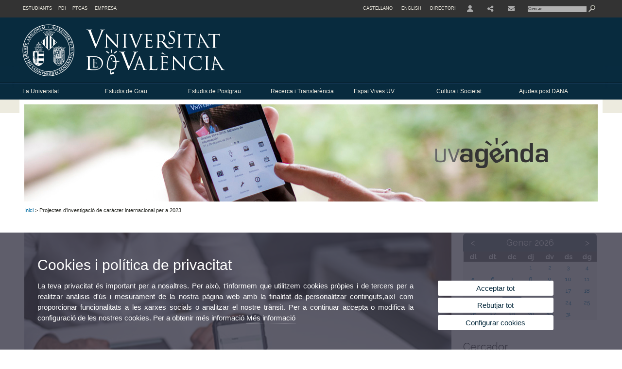

--- FILE ---
content_type: text/html; charset=UTF-8
request_url: https://www.uv.es/uvweb/universitat/ca/agenda-uv/projectes-investigacio-caracter-internacional-2023-1285851282125/Esdeveniment.html?id=1286304098722
body_size: 106403
content:


<!DOCTYPE html PUBLIC "-//W3C//DTD XHTML 1.0 Transitional//EN" "http://www.w3.org/TR/xhtml1/DTD/xhtml1-transitional.dtd">
	<html xmlns="http://www.w3.org/1999/xhtml" xml:lang="ca" lang="ca" xmlns:og="http://ogp.me/ns#"
      xmlns:fb="http://www.facebook.com/2008/fbml">
	<head><script type="text/javascript">
	
			if (false){ //Si hay //redireccionar
				var url = window.location.href;
				var esCorta = false;
				if (url != null)
				{
					if (url.indexOf("/ca") < 0 && url.indexOf("/es") < 0 && url.indexOf("/en") < 0)
					{
						esCorta = true;
					}
				}

				if (!esCorta)
				{
					window.location.replace("");
				}
			}
	
	</script>
        
    <link rel="alternate" hreflang="es" href="https://www.uv.es/uvweb/universidad/es/agenda-uv/proyectos-investigacion-caracter-internacional-2023-1285851282125/Esdeveniment.html?id=1286304098722"/><link rel="alternate" hreflang="en" href="https://www.uv.es/uvweb/college/en/university-events/projectes-d-investigacio-de-caracter-internacional-a-2023-1285851282125/Esdeveniment.html?id=1286304098722"/>
	               
	           
				        <meta http-equiv="content-type" content="text/html; charset=utf-8"/>
        <meta http-equiv="X-UA-Compatible" content="IE=Edge"/>
        <meta name="keywords" content=""/>
			
			
		
												
												
												
												
												
												
																							
											<meta property="fb:app_id" content="1012170145561457"/><meta property='og:title' content='Projectes d’investigació de caràcter internacional per a 2023' /><meta property="og:type"   content="article" /> <meta property='og:url' content='https://www.uv.es/uvweb/universitat/ca/agenda-uv/projectes-investigacio-caracter-internacional-2023-1285851282125/Esdeveniment.html?id=1286304098722'/><meta property='og:image' content='http://www.uv.es/recursos/fatwirepub/ccurl/606/55/graficos-movil20_850x596.jpg' /><meta property='og:image:width' content='450' /><meta property='og:image:height' content='298' /><meta property='og:description' content='Per resoluci&oacute; de 8 de mar&ccedil; de 2023, del Rectorat de la Universitat de Val&egrave;ncia, s&rsquo;inicia el procediment de...' /><link rel="canonical" href="https://www.uv.es/uvweb/universitat/ca/agenda-uv/projectes-investigacio-caracter-internacional-2023-1285851282125/Esdeveniment.html?id=1286304098722"/><meta name="robots" content="all"/><title>Projectes d’investigació de caràcter internacional per a 2023</title><meta content="width=device-width, initial-scale=1.0" name="viewport"/><!-- non-retina iPhone pre iOS 7 -->
		<link rel="apple-touch-icon" href="/recursos/fatwirepub/img/logoapp_57.png" sizes="57x57"/>
		<!-- non-retina iPad pre iOS 7 -->
		<link rel="apple-touch-icon" href="/recursos/fatwirepub/img/logoapp_72.png" sizes="72x72"/>
		<!-- non-retina iPad iOS 7 -->
		<link rel="apple-touch-icon" href="/recursos/fatwirepub/img/logoapp_76.png" sizes="76x76"/>
		<!-- retina iPhone pre iOS 7 -->
		<link rel="apple-touch-icon" href="/recursos/fatwirepub/img/logoapp_114.png" sizes="114x114"/>
		<!-- retina iPhone iOS 7 -->
		<link rel="apple-touch-icon" href="/recursos/fatwirepub/img/logoapp_120.png" sizes="120x120"/>
		<!-- retina iPad pre iOS 7 -->
		<link rel="apple-touch-icon" href="/recursos/fatwirepub/img/logoapp_144.png" sizes="144x144"/>
		<!-- retina iPad iOS 7 -->
		<link rel="apple-touch-icon" href="/recursos/fatwirepub/img/logoapp_152.png" sizes="152x152"/>
	
		<link rel="stylesheet" type="text/css" href='/recursos/fatwirepub/css/estilo.css' />
		<link rel="stylesheet" type="text/css" href='/recursos/fatwirepub/css/estilo-arena.css' /><link rel="stylesheet" type="text/css" href='/recursos/fatwirepub/css/uv.css' />
		<link rel="stylesheet" type="text/css" href='/recursos/fatwirepub/css/humanity/jquery-ui-1.8.16.custom.css' />
		 <!-- Add the v6 core styles and then select the individual styles you need, like Solid and Brands -->
		  <link href="/recursos/fatwirepub/fontawesome-6.7.1/css/fontawesome.css" rel="stylesheet" />
		  <link href="/recursos/fatwirepub/fontawesome-6.7.1/css/brands.css" rel="stylesheet" />
		  <link href="/recursos/fatwirepub/fontawesome-6.7.1/css/solid.css" rel="stylesheet" />
		
		  <!-- support v4 icon references/syntax -->
		  <link href="/recursos/fatwirepub/fontawesome-6.7.1/css/v4-font-face.css" rel="stylesheet" />
		  <link href="/recursos/fatwirepub/fontawesome-6.7.1/css/v4-shims.css" rel="stylesheet" />

	
		<script type="text/javascript" src="/recursos/fatwirepub/js/paracepas.js"></script> 
		<script type="text/javascript" src="/recursos/fatwirepub/js/jquery-1.7.2.min.js"></script>

		<script type="text/javascript" src="/recursos/fatwirepub/js/html5lightbox.js"></script>
		<script type="text/javascript" src='/recursos/fatwirepub/js/jquery-ui-1.8.16.custom.min.js'></script>
		<script type="text/javascript" src='/recursos/fatwirepub/js/jquery.tinycarousel.js'></script>
		<script type="text/javascript" src="/recursos/fatwirepub/js/slider.js" ></script>
		<script type="text/javascript" src='/recursos/fatwirepub/js/jquery.ui.datepicker-ca.js'></script> 
		<script type="text/javascript" src='/recursos/fatwirepub/js/jquery.ui.datepicker-es.js'></script> 
		<script type="text/javascript" src='/recursos/fatwirepub/js/jquery-ui-timepicker-addon.js'></script> 
		<script type="text/javascript" src='/recursos/fatwirepub/js/jquery.imgCrossfade.min.js'></script> 
		<script type="text/javascript" src='/recursos/fatwirepub/js/jquery.ihavecookies.js'></script>
		<script type="text/javascript" src='/recursos/fatwirepub/js/website.js'></script>
		<script type="text/javascript" src='/recursos/fatwirepub/js/flexcroll.js'></script>
		<script type="text/javascript" src='/recursos/fatwirepub/js/tab.js'></script>
		<script type="text/javascript" src='/recursos/fatwirepub/js/dropdown.js'></script>
		<script type="text/javascript" src='/recursos/fatwirepub/js/collapse.js'></script>
		
		<script type="text/javascript" src='/recursos/fatwirepub/js/FileSaver.js'></script>
		<script type="text/javascript" src='/recursos/fatwirepub/js/Blob.js'></script>
		<script type="text/javascript" src='/recursos/fatwirepub/js/ics.js'></script>
	
		<link rel="stylesheet" href="https://cdnjs.cloudflare.com/ajax/libs/Chart.js/2.8.0/Chart.min.css"/>
		<script type="text/javascript" src="https://cdnjs.cloudflare.com/ajax/libs/Chart.js/2.8.0/Chart.bundle.min.js"></script>
		<script type="text/javascript" src="https://cdn.jsdelivr.net/gh/emn178/chartjs-plugin-labels/src/chartjs-plugin-labels.js"></script>
		
		
	<script async src="https://www.googletagmanager.com/gtag/js?id=UA-30665050-1"></script>
	<script type="text/javascript">
	
	function CookiesOk(){
		
			if($.fn.ihavecookies.preference("analytics") === true){
			
				
				  window.dataLayer = window.dataLayer || [];
				  function gtag(){dataLayer.push(arguments);}
				  gtag('js', new Date());
				
				  gtag('config', 'UA-30665050-1');	
				  
				
				gtag('config', 'G-ZJ4H39YH8X');
				
					     (function() {
						    var cx = '011592280532160877737:lsblopbqyde';
						    var gcse = document.createElement('script'); gcse.type = 'text/javascript'; gcse.async = true;
						    gcse.src = (document.location.protocol == 'https:' ? 'https:' : 'http:') +
						        '//www.google.es/cse/cse.js?cx=' + cx;
						    var s = document.getElementsByTagName('script')[0]; s.parentNode.insertBefore(gcse, s);
						  })();
						
				
			}
		
		

		if($.fn.ihavecookies.preference("preferences") === true){
		
				if (false)
					document.cookie =  "c_locale=ca_ES;expires=" + myDate + ";Secure;domain=uv.es;path=/";
					
				if (true){//Sino hay
					var myDate = new Date();
					myDate.setMonth(myDate.getMonth() + 12);
					console.log(myDate);
					document.cookie = "c_locale=ca_ES;expires=" + myDate + ";Secure;domain=uv.es;path=/";
				}
		
		}

	}
	
	CookiesOk();
	
	</script></head><body><div id="wrap"  ><div id="containerCab">


<div id="pre-cabecera">	
	
	
		
		
			
			
			
		

				
				
			<div class="menu-perfiles-nou">
				<ul class="lista-perfiles-nou"><li class='enlace-cab-1'>
										<a href='javascript:mostrarLista(1);' style="padding: 0;"><span>Estudiants</span></a>
										<ul class='lista-perfiles-nou-seg'><li ><a href="http://www.uv.es/uvweb/futuros-estudiantes/ca/novetats-1285852326437.html" title = "Enllaç a la pàgina Futurs estudiants" >Futurs estudiants</a></li><li ><a href="http://www.uv.es/uvweb/estudiantes-uv/ca/novetats-1285852853619.html" title = "Enllaç al perfil Estudiants UV" >Estudiants UV</a></li></ul>
									</li><li class='enlace-cab-2'>
										<a href='javascript:mostrarLista(2);' style="padding: 0;"><span>PDI</span></a>
										<ul class='lista-perfiles-nou-seg'><li ><a href="http://www.uv.es/pdi" title = "Enllaç a la pàgina del Servei de Recursos Humans - PDI" >RRHH PDI</a></li><li ><a href="http://www.uv.es/uvweb/servei-investigacio/ca/servei-investigacio-1285906397400.html" title = "Enllaç al Servei de Gestió de la Investigació" >Gestió de la Investigació</a></li><li ><a href="http://www.uv.es/uvweb/servei-investigacio/ca/servei-investigacio-1285906397400.html" title = "Enllaç al Servei de Transferència i Innovació" >Transferència i Innovació</a></li><li ><a href="http://gdi.uv.es" title = "Gestió de la docència impartida" >GDI</a></li></ul>
									</li><li class='enlace-cab-3'>
										<a href='javascript:mostrarLista(3);' style="padding: 0;"><span>PTGAS</span></a>
										<ul class='lista-perfiles-nou-seg'><li ><a href="http://www.uv.es/uvweb/servei-recursos-humans-pas/ca/servei-recursos-humans--1285910936596.html" title = "Enllaç a la pàgina de RRHH PTGAS" >RRHH PTGAS</a></li><li ><a href="http://gdh.uv.es" title = "Gestió de la dedicació horària" >GDH</a></li></ul>
									</li><li><a href="http://www.uv.es/uvweb/empresa/ca/introduccio-1285853486272.html" title = "Enllaç al perfil d&apos;empresa" >Empresa</a></li></ul>
			</div><div class="menu-servicios-nou">
			<ul><li class="idiomes-nou"><a lang="es" xml:lang="es" href="https://www.uv.es/uvweb/universidad/es/agenda-uv/proyectos-investigacion-caracter-internacional-2023-1285851282125/Esdeveniment.html?id=1286304098722" title="Enlace a la página de inicio de la UV, versión Castellano">Castellano</a></li><li class="idiomes-nou"><a lang="en" xml:lang="en" href="https://www.uv.es/uvweb/college/en/university-events/projectes-d-investigacio-de-caracter-internacional-a-2023-1285851282125/Esdeveniment.html?id=1286304098722" title="Link to UV's home page, English version">English</a></li>


<li class="directori-nou  enlace-cab-51"  ><a href='javascript:mostrarLista(51);' style="padding: 0;"><span>Directori</span></a><ul class="lista-perfiles-nou-seg enlace-icono"><li ><a href="https://www.uv.es/uvweb/universitat/ca/directori/facultats-escoles-1285846794920.html" title = "Facultats i Escoles" >Facultats i Escoles</a></li><li ><a href="https://www.uv.es/uvweb/universitat/ca/directori/departaments-1285846794927.html" title = "Departaments" >Departaments</a></li><li ><a href="https://www.uv.es/uvweb/universitat/ca/directori/serveis-1285846794934.html" title = "Enllaç a Serveis" >Serveis</a></li><li ><a href="https://www.uv.es/uvweb/universitat/ca/directori/instituts-investigacio-eris-1285846795127.html" title = "Enllaç a Instituts" >Instituts Investigació i ERI</a></li><li ><a href="https://www.uv.es/uvweb/universitat/ca/directori/grups-investigacio-1285956741406.html" title = "Enllaç a Grups recerca" >Grups d'Investigació</a></li><li ><a href="https://www.uv.es/uvweb/universitat/ca/directori/altres-estructures/centres-singulars-1285847103169.html" title = "Enllaç a Altres estructures" >Altres estructures</a></li><li ><a href="https://www.uv.es/uvweb/universitat/ca/directori/consell-direccio/consell-direccio-1286041453118.html" title = "Enllaç a Consell de Direcció" >Consell de Direcció</a></li><li ><a href="https://www.uv.es/uvweb/universitat/ca/directori/altres-organs-universitat/altres-organs-universitat-1285854394935.html" title = "Enllaç a Altres òrgans d&apos;Universitat" >Altres òrgans d'Universitat</a></li><li ><a href="https://www.uv.es/uvweb/universitat/ca/directori/fundacions-entitats-associades/fundacio-general-uv-1285847103191.html" title = "Enllaç a Fundacions i entitats associades" >Fundacions i entitats associades</a></li><li ><a href="https://www.uv.es/uvweb/universitat/ca/directori/catedres-institucionals-1285846794956.html" title = "Enllaç a Càtedres institucionals" >Càtedres institucionals</a></li><li ><a href="https://www.uv.es/uvweb/universitat/ca/directori/cercador-persones-1285866527763.html" title = "Enllaç a Cercador de Persones" >Cercador de Persones</a></li><li ><a href="https://www.uv.es/uvweb/universitat/ca/directori/planols/campus-blasco-ibanez-1285973761226.html" title = "Enllaç a Plànols" >Plànols</a></li><li ><a href="https://www.uv.es/uvweb/universitat/ca/directori/directori-telefonic/cercador-telefons-1285924545938.html" title = "Enllaç a Directori telefònic" >Directori telefònic</a></li><li ><a href="https://www.uv.es/uvweb/universitat/ca/directori/emergencies-seguretat/emergencies-dins-horari-treball-1285949714693.html" title = "Enllaç a Emergències i Seguretat" >Emergències i Seguretat</a></li></ul></li><li class="directori-nou enlace-icono enlace-cab-52">
									<a  href='javascript:mostrarLista(52);' style="padding: 0;"><span><span class="fa fa-user"><span class="sr-only">User</span></span></span></a><ul class="lista-perfiles-nou-seg"><li ><a href="http://correu.uv.es/" title = "Enllaç entorno" >ENTORN D'USUARI UV</a></li><li ><a href="https://www.uv.es/seu-electronica/ca/electronica-uv.html" title = "Enllaç a Seu electrònica UV" >Seu electrònica UV</a></li><li ><a href="https://www.uv.es/registre" title = "Enllaç Registre General" >Registre General</a></li><li ><a href="http://tauler.uv.es/" title = "Enllaç tablon oficial" >Tauler Oficial d'anuncis UV</a></li><li ><a href="https://aulavirtual.uv.es/" title = "Enllaç aula virtual" >Aula Virtual</a></li><li ><a href="https://contrataciondelestado.es/wps/portal/!ut/p/b1/[base64]!!/dl4/d5/L0lDUmlTUSEhL3dHa0FKRnNBLzRKVXFDQSEhL2Nh/" title = "Enllaç perfil contractant" >Perfil de contractant</a></li></ul></li><li class="directori-nou enlace-icono enlace-cab-53"><a  href='javascript:mostrarLista(53);' style="padding: 0;"><span><span class="fa fa-share-alt"><span class="sr-only">Share</span></span></span></a><ul class="lista-perfiles-nou-seg"><li ><a href="https://www.facebook.com/universitatdevalencia/" title = "Enllaç facebook" ><span style="font-size:1.5em" class="fa fa-facebook fa-2x" aria-hidden="true" >&nbsp;</span><span class="sr-only">Facebook</span></a></li><li >
					
					
					
				<a href="https://twitter.com/UV_EG" title = "S&apos;obrirà una nova finestra. Enllaç X"  target="_blank"><span style="font-size:1.5em" class="fa-brands fa-x-twitter fa-2x" aria-hidden="true">&nbsp;</span><span class="sr-only">Twitter</span></a></li><li >
					
					
					
				<a href="https://www.linkedin.com/school/university-of-valencia/" title = "S&apos;obrirà una nova finestra. Enllaç LinkedIn"  target="_blank"><span style="font-size:1.5em" class="fa fa-linkedin fa-2x" aria-hidden="true">&nbsp;</span><span class="sr-only">Linkedin</span></a></li><li ><a href="https://es.pinterest.com/valenciaedu/" title = "Enllaç pinterest" ><span style="font-size:1.5em" class="fa fa-pinterest-p fa-2x" aria-hidden="true">&nbsp;</span><span class="sr-only">Pinterest</span></a></li><li ><a href="https://www.youtube.com/user/UniversitatValencia" title = "Enllaç youtube" ><span style="font-size:1.5em" class="fa fa-youtube fa-2x" aria-hidden="true">&nbsp;</span><span class="sr-only">Youtube</span></a></li><li ><a href="https://www.instagram.com/universitatvalencia/" title = "Enllaç instagram" ><span style="font-size:1.5em" class="fa fa-instagram fa-2x" aria-hidden="true">&nbsp;</span><span class="sr-only">Instagram</span></a></li><li >
					
					
					
				<a href="https://www.tiktok.com/@universitatvalencia" title = "S&apos;obrirà una nova finestra. Enllaç TikTok"  target="_blank"><span style="font-size:1.5em" class="fa-brands fa-tiktok fa-2x" aria-hidden="true">&nbsp;</span><span class="sr-only">TikTok</span></a></li></ul></li><li class="directori-nou enlace-icono"><a href="https://www.uv.es/uvweb/universitat/ca/bustia-uv/contacta-1285850036774.html" title = "Contacte" ><span class="fa fa-envelope">&nbsp;</span><span class="sr-only">Contacte</span></a></li><script type="text/javascript">				
						function mostrarLista (n) {
							var visibility = $('.enlace-cab-'+n+' ul').css( "visibility" ); 

							if(visibility != 'visible') {
								$('.enlace-cab-'+n+' ul').css( "opacity","1" ); 
								$('.enlace-cab-'+n+' ul').css( "visibility","visible" ); 
							 	for(var i=1;i<4;i++){
									 if(i!=n){
										 $('.enlace-cab-'+i+' ul').css( "opacity","" ); 
										 $('.enlace-cab-'+i+' ul').css( "visibility","" );	
									 }
							 	}
							}
							if(visibility == 'visible') {
								 $('.enlace-cab-'+n+' ul').css( "opacity","" ); 
								 $('.enlace-cab-'+n+' ul').css( "visibility","hidden" );
							}
						}
					
					</script>
					
					<li class="buscador-nou">
						<form action="https://www.uv.es:443/sites/Satellite/universitat/ca/agenda-uv/projectes-investigacio-caracter-internacional-2023-1285851282125/Esdeveniment.html" method="get" name="formBuscador" >
							<input type="hidden" name="pagename" value="UV/Page/TPGListat"/>
							<input type="hidden" name="cid" value="1285847436342"/>
							<input type="hidden" name="site" value="UV"/>
							<input type="hidden" name="locale" value="ca_ES"/>
							<input type="hidden" name="p1" value="Cercador"/>
						    <!-- label for="p3"  style="display:none">< %=litBuscador %></label--><input title="Cercador" value="Cercar" name="g3" id="g3" class="form-text" type="text" size="20" onfocus="javascript:this.value='';" 
						    		onblur="javascript:if(this.value==''){this.value='';}" 
						    		accesskey="i"/>
							<input type="submit" class="form-submit" value="&nbsp;"/>
						</form>				
					</li>
									
			</ul>
		</div>
		</div>
		<div id="cabecera"   >	
			<h1 id="logo">
				<a href='https://www.uv.es/uvweb/universitat/ca/universitat-valencia-1285845048380.html' title='Enllaç a pàgina principal de la Universitat de València'><img alt="Logo del portal" src='/recursos/fatwirepub/ccurl/680/670/cap_uv.svg' /><span>Agenda UV</span></a>
			</h1>	
		</div><script type="text/javascript">				
		function mostrarLista (n) {
			var visibility = $('.enlace-cab-'+n+' ul').css( "visibility" ); 
			console.log('primero: ');
			console.log();
			if(visibility != 'visible') {

				console.log('tercero: ');
				console.log();
				$('.enlace-cab-'+n+' ul').css( "opacity","1" ); 
				$('.enlace-cab-'+n+' ul').css( "visibility","visible" ); 
			 	for(var i=1;i<4;i++){
					 if(i!=n){
						 $('.enlace-cab-'+i+' ul').css( "opacity","" ); 
						 $('.enlace-cab-'+i+' ul').css( "visibility","" );	
					 }
			 	}
			}
			if(visibility == 'visible') {
				 $('.enlace-cab-'+n+' ul').css( "opacity","" ); 
				 $('.enlace-cab-'+n+' ul').css( "visibility","hidden" );
			}
		}
	
	</script>
	




        
		
		
		
    


<!-- CSEMenuPrincipal para que se cachee aunque sea vacio -->

		
			<div id="menu-segundos" >
				<div id="menu-principal" class="div7" >
				<button type='button' class='boton-menu' style='display:none'><span class='barra-menu'></span><span class='barra-menu'></span><span class='barra-menu'></span><span class="menu-text">Menú</span></button>
				
				<ul class="menu-prim-nuevo  menu-uv"><li class='menu1'>
								<script type="text/javascript">
								// <![CDATA[ 
									document.write("<a class='pagenum menu2nivel' rel='0'  href='javascript:menu(1);' title='La Universitat'>La Universitat</a>");
								// ]]>
								
								
								
								</script>
								<noscript>
								<a class="pagenum menu2nivel" rel='0'  href="https://www.uv.es/uvweb/universitat/ca/universitat-1285845042109.html" title="La Universitat">La Universitat</a>
								</noscript>
								
								
								
									<ul class='menu-seg-nuevo' ><li><a href="https://www.uv.es/uvweb/universitat/ca/universitat/missio-visio-valors/missio-1285924490521.html" title="Missió, visió i valors"  > Missió, visió i valors</a></li><li><a href="https://www.uv.es/uvweb/universitat/ca/universitat/historia-uv-1285853103887.html" title="Història de la UV"  > Història de la UV</a></li><li><a href="https://www.uv.es/uvweb/universitat/ca/universitat/calendaris/calendari-academic-1285952763560.html" title="Calendaris"  > Calendaris</a></li><li><a href="https://www.uv.es/uvweb/universitat/ca/universitat/organs-govern/introduccio-1285853449734.html" title="Òrgans de Govern"  > Òrgans de Govern</a></li><li><a href="https://www.uv.es/uvweb/universitat/ca/universitat/estructura-organitzativa-1285853446013.html" title="Estructura organitzativa"  > Estructura organitzativa</a></li><li><a href="https://www.uv.es/uvweb/universitat/ca/universitat/actes-academics-institucionals/acte-obertura-curs-academic/es-obertura-curs-1286332014368.html" title="Actes acadèmics i institucionals"  > Actes acadèmics i institucionals</a></li><li><a href="https://www.uv.es/plaestrategic" title="S&apos;obrirà una nova finestra.Pla Estratègic UV <i class=&apos;fa fa-external-link&apos;></i>"   target='_blank'> Pla Estratègic UV <i class='fa fa-external-link'></i></a></li><li><a href="https://www.uv.es/uvweb/transparencia-uv/ca/portal-transparencia-1285924287697.html" title="Transparència"  > Transparència</a></li><li><a href="https://www.uv.es/uvweb/universitat/ca/universitat/delegacio-proteccio-dades-/delegacio-1286042855523.html" title="Delegació Protecció de Dades"  > Delegació Protecció de Dades</a></li><li><a href="https://www.uv.es/uvweb/universitat/ca/universitat/viure-universitat/allotjament/col-legis-majors-propis-1285847621115.html" title="Viure a la Universitat"  > Viure a la Universitat</a></li></ul></li><li class='menu2'>
								<script type="text/javascript">
								// <![CDATA[ 
									document.write("<a class='pagenum menu2nivel' rel='1'  href='javascript:menu(2);' title='Estudis de Grau'>Estudis de Grau</a>");
								// ]]>
								
								
								
								</script>
								<noscript>
								<a class="pagenum menu2nivel" rel='1'  href="https://www.uv.es/uvweb/universitat/ca/estudis-grau-1285845043459.html" title="Estudis de Grau">Estudis de Grau</a>
								</noscript>
								
								
								
									<ul class='menu-seg-nuevo' ><li><a href="https://www.uv.es/uvweb/universitat/ca/estudis-grau/oferta-graus/oferta-graus-1285846094474.html" title="Oferta de Graus"  > Oferta de Graus</a></li><li><a href="https://www.uv.es/uvweb/universitat/ca/estudis-grau/admissio/novetats-1285852992253.html" title="Admissió"  > Admissió</a></li><li><a href="https://www.uv.es/uvweb/universitat/ca/estudis-grau/matricula/novetats-1285861954633.html" title="Matrícula"  > Matrícula</a></li><li><a href="https://www.uv.es/uvweb/universitat/ca/estudis-grau/beques-ajudes/novetats-1285862473803.html" title="Beques i ajudes"  > Beques i ajudes</a></li><li><a href="https://www.uv.es/uvweb/universitat/ca/estudis-grau/informacio-academica-administrativa/calendaris/calendari-academic-1285849191297.html" title="Informació acadèmica i administrativa"  > Informació acadèmica i administrativa</a></li></ul></li><li class='menu3'>
								<script type="text/javascript">
								// <![CDATA[ 
									document.write("<a class='pagenum menu2nivel' rel='2'  href='javascript:menu(3);' title='Estudis de Postgrau'>Estudis de Postgrau</a>");
								// ]]>
								
								
								
								</script>
								<noscript>
								<a class="pagenum menu2nivel" rel='2'  href="https://www.uv.es/uvweb/universitat/ca/estudis-postgrau/masters-oficials/novetats-1286020074544.html" title="Estudis de Postgrau">Estudis de Postgrau</a>
								</noscript>
								
								
								
									<ul class='menu-seg-nuevo' ><li><a href="https://www.uv.es/uvweb/universitat/ca/estudis-postgrau/masters-oficials/novetats-1286020074544.html" title="Màsters oficials"  > Màsters oficials</a></li><li><a href="https://www.uv.es/uvweb/universitat/ca/estudis-postgrau/doctorats/oferta-programes-doctorat-1285957462233.html" title="Doctorats"  > Doctorats</a></li><li><a href="https://www.uv.es/titols-propis/ca/postgrau-titols-propis-universitat-valencia.html" title="S&apos;obrirà una nova finestra.Títols propis <i class=&apos;fa fa-external-link&apos;></i>"   target='_blank'> Títols propis <i class='fa fa-external-link'></i></a></li><li><a href="https://www.uv.es/uvweb/universitat/ca/microcredencials-1286409820013.html" title="Microcredencials"  > Microcredencials</a></li><li><a href="https://www.uv.es/uvweb/universitat/ca/estudis-postgrau/informacio-academica-administrativa/estudis-postgrau/masters-doctorats-1285896897473.html" title="Informació acadèmica i administrativa"  > Informació acadèmica i administrativa</a></li></ul></li><li class='menu4'>
								<script type="text/javascript">
								// <![CDATA[ 
									document.write("<a class='pagenum menu2nivel' rel='3'  href='javascript:menu(4);' title='Recerca i Transferència'>Recerca i Transferència</a>");
								// ]]>
								
								
								
								</script>
								<noscript>
								<a class="pagenum menu2nivel" rel='3'  href="https://www.uv.es/uvweb/universitat/ca/recerca-transferencia-1285845043514.html" title="Recerca i Transferència">Recerca i Transferència</a>
								</noscript>
								
								
								
									<ul class='menu-seg-nuevo' ><li><a href="https://www.uv.es/uvweb/servei-investigacio/ca/servei-investigacio-1285906397400.html" title="Portal web Recerca i Transferència <i class=&apos;fa fa-external-link&apos;></i>"  > Portal web Recerca i Transferència <i class='fa fa-external-link'></i></a></li><li><a href="https://www.uv.es/uvweb/universitat/ca/recerca-transferencia/uv/presentacio-1285946399308.html" title="R+D+i a la UV"  > R+D+i a la UV</a></li><li><a href="https://www.uv.es/uvweb/universitat/ca/recerca-transferencia/rrhh/introduccio-1285946448660.html" title="RRHH en R+D+i"  > RRHH en R+D+i</a></li><li><a href="https://www.uv.es/uvweb/universitat/ca/recerca-transferencia/financament/presentacio-1285946409813.html" title="Finançament"  > Finançament</a></li><li><a href="https://www.uv.es/uvweb/universitat/ca/recerca-transferencia/internacionalitzacio-1285946423142.html" title="Internacionalització"  > Internacionalització</a></li><li><a href="https://www.uv.es/uvweb/universitat/ca/recerca-transferencia/col-laboracio-empresa-1285946441284.html" title="Col·laboració amb empresa"  > Col·laboració amb empresa</a></li><li><a href="https://www.uv.es/uvweb/universitat/ca/recerca-transferencia/transferencia-resultats-1286270807627.html" title="Transferència de resultats"  > Transferència de resultats</a></li><li><a href="https://www.uv.es/uvempren" title="S&apos;obrirà una nova finestra.UVemprén <i class=&apos;fa fa-external-link&apos;></i>"   target='_blank'> UVemprén <i class='fa fa-external-link'></i></a></li><li><a href="https://www.uv.es/oct" title="S&apos;obrirà una nova finestra.Oferta Científic Tecnològica (OCT) <i class=&apos;fa fa-external-link&apos;></i>"   target='_blank'> Oferta Científic Tecnològica (OCT) <i class='fa fa-external-link'></i></a></li><li><a href="https://www.uv.es/uvweb/universitat/ca/recerca-transferencia/parc-cientific/presentacio-1285946453317.html" title="Parc Científic"  > Parc Científic</a></li><li><a href="https://www.uv.es/catedres" title="S&apos;obrirà una nova finestra.UVCàtedres <i class=&apos;fa fa-external-link&apos;></i>"   target='_blank'> UVCàtedres <i class='fa fa-external-link'></i></a></li></ul></li><li class='menu5'>
								<script type="text/javascript">
								// <![CDATA[ 
									document.write("<a class='pagenum menu2nivel' rel='4'  href='javascript:menu(5);' title='Espai Vives UV'>Espai Vives UV</a>");
								// ]]>
								
								
								
								</script>
								<noscript>
								<a class="pagenum menu2nivel" rel='4'  href="https://www.uv.es/espai-vives-uv/ca/espaivives-uv.html" title="Espai Vives UV">Espai Vives UV</a>
								</noscript>
								
								
								
									<ul class='menu-seg-nuevo' ><li><a href="https://www.uv.es/espai-vives-uv/ca/espaivives-uv.html" title="Espai Vives UV <i class=&apos;fa fa-external-link&apos;></i>"  > Espai Vives UV <i class='fa fa-external-link'></i></a></li><li><a href="https://www.uv.es/espai-vives-uv/ca/estudiantat/delegacio-estudiants-uv.html" title="S&apos;obrirà una nova finestra.Delegació d&apos;Estudiants UV <i class=&apos;fa fa-external-link&apos;></i>"   target='_blank'> Delegació d'Estudiants UV <i class='fa fa-external-link'></i></a></li><li><a href="https://www.uv.es/espai-vives-uv/ca/estudiantat/assemblea-general-estudiants-age.html" title="S&apos;obrirà una nova finestra.Assemblea General Estudiants - AGE <i class=&apos;fa fa-external-link&apos;></i>"   target='_blank'> Assemblea General Estudiants - AGE <i class='fa fa-external-link'></i></a></li><li><a href="https://www.uv.es/espai-vives-uv/ca/estudiantat/participacio-dinamitzacio-estudiantat.html" title="S&apos;obrirà una nova finestra.Participació i dinamització de l&apos;estudiantat <i class=&apos;fa fa-external-link&apos;></i>"   target='_blank'> Participació i dinamització de l'estudiantat <i class='fa fa-external-link'></i></a></li><li><a href="https://www.uv.es/espai-vives-uv/ca/estudisuv/graus.html" title="S&apos;obrirà una nova finestra.UVgraus <i class=&apos;fa fa-external-link&apos;></i>"   target='_blank'> UVgraus <i class='fa fa-external-link'></i></a></li><li><a href="https://www.uv.es/espai-vives-uv/ca/estudisuv/masters.html" title="S&apos;obrirà una nova finestra.UVmàsters <i class=&apos;fa fa-external-link&apos;></i>"   target='_blank'> UVmàsters <i class='fa fa-external-link'></i></a></li><li><a href="https://www.uv.es/espai-vives-uv/ca/estudisuv/titols-propis.html" title="S&apos;obrirà una nova finestra.UVtítolspropis <i class=&apos;fa fa-external-link&apos;></i>"   target='_blank'> UVtítolspropis <i class='fa fa-external-link'></i></a></li><li><a href="https://www.uv.es/uvinternacional/ca/uvinternacional.html" title="S&apos;obrirà una nova finestra.UVinternacional <i class=&apos;fa fa-external-link&apos;></i>"   target='_blank'> UVinternacional <i class='fa fa-external-link'></i></a></li><li><a href="https://www.uv.es/uvcooperacio/ca/uvcooperacio.html" title="S&apos;obrirà una nova finestra.UVcooperació <i class=&apos;fa fa-external-link&apos;></i>"   target='_blank'> UVcooperació <i class='fa fa-external-link'></i></a></li><li><a href="https://www.uv.es/forthemuv/ca/forthemuv.html" title="S&apos;obrirà una nova finestra.FORTHEM <i class=&apos;fa fa-external-link&apos;></i>"   target='_blank'> FORTHEM <i class='fa fa-external-link'></i></a></li><li><a href="https://www.uv.es/uvdiscapacitat/ca/uvdiscapacitat.html" title="S&apos;obrirà una nova finestra.UVdiscapacitat <i class=&apos;fa fa-external-link&apos;></i>"   target='_blank'> UVdiscapacitat <i class='fa fa-external-link'></i></a></li></ul></li><li class='menu6'>
								<script type="text/javascript">
								// <![CDATA[ 
									document.write("<a class='pagenum menu2nivel' rel='5'  href='javascript:menu(6);' title='Cultura i Societat'>Cultura i Societat</a>");
								// ]]>
								
								
								
								</script>
								<noscript>
								<a class="pagenum menu2nivel" rel='5'  href="https://www.uv.es/uvweb/universitat/ca/cultura-societat-1286177717738.html" title="Cultura i Societat">Cultura i Societat</a>
								</noscript>
								
								
								
									<ul class='menu-seg-nuevo' ><li><a href="https://www.uv.es/uvcultura" title="S&apos;obrirà una nova finestra.UVcultura <i class=&apos;fa fa-external-link&apos;></i>"   target='_blank'> UVcultura <i class='fa fa-external-link'></i></a></li><li><a href="https://www.uv.es/patrimoni" title="S&apos;obrirà una nova finestra.Patrimoni Cultural <i class=&apos;fa fa-external-link&apos;></i>"   target='_blank'> Patrimoni Cultural <i class='fa fa-external-link'></i></a></li><li><a href="https://www.uv.es/uvesports" title="S&apos;obrirà una nova finestra.UVesports <i class=&apos;fa fa-external-link&apos;></i>"   target='_blank'> UVesports <i class='fa fa-external-link'></i></a></li><li><a href="https://www.uv.es/societat" title="UVsocietat <i class=&apos;fa fa-external-link&apos;></i>"  > UVsocietat <i class='fa fa-external-link'></i></a></li><li><a href="https://www.uv.es/uv-sostenibilitat/ca/uvsostenibilitat.html" title="S&apos;obrirà una nova finestra.UVsostenibilitat <i class=&apos;fa fa-external-link&apos;></i>"   target='_blank'> UVsostenibilitat <i class='fa fa-external-link'></i></a></li><li><a href="https://www.uv.es/uvweb/unitat-igualtat/ca/unitat-igualtat-1285869753878.html" title="S&apos;obrirà una nova finestra.UVIgualtat <i class=&apos;fa fa-external-link&apos;></i>"   target='_blank'> UVIgualtat <i class='fa fa-external-link'></i></a></li></ul></li><li class='menu7'>
								<script type="text/javascript">
								// <![CDATA[ 
									document.write("<a class='pagenum menu2nivel' rel='6'  href='javascript:menu(7);' title='Ajudes post DANA'>Ajudes post DANA</a>");
								// ]]>
								
								
								
								</script>
								<noscript>
								<a class="pagenum menu2nivel" rel='6'  href="https://www.uv.es/uvweb/universitat/ca/ajudes-post-dana/accions-uv-immediates/ajornament-cobrament-matricula-estudiantat-afectat-1286405783849.html" title="Ajudes post DANA">Ajudes post DANA</a>
								</noscript>
								
								
								
									<ul class='menu-seg-nuevo' ><li><a href="https://www.uv.es/uvweb/universitat/ca/ajudes-post-dana/accions-uv-immediates/ajornament-cobrament-matricula-estudiantat-afectat-1286405783849.html" title="Accions de la UV immediates"  > Accions de la UV immediates</a></li><li><a href="https://www.uv.es/uvweb/universitat/ca/ajudes-post-dana/accions-uv-adrecades-comunitat-universitaria/beques-persones-uv-afectades-dana-1286405783702.html" title="Accions de la UV adreçades a la comunitat universitària"  > Accions de la UV adreçades a la comunitat universitària</a></li><li><a href="https://www.uv.es/uvweb/universitat/ca/ajudes-post-dana/accions-uv-adrecades-societat-institucions/programa-salvemlesfotos-1286405779727.html" title="Accions de la UV adreçades a la societat i institucions"  > Accions de la UV adreçades a la societat i institucions</a></li><li><a href="https://www.uv.es/uvweb/universitat/ca/ajudes-post-dana/historic-noticies-sobre-dana-1286405788928.html" title="Històric de notícies sobre la DANA"  > Històric de notícies sobre la DANA</a></li></ul></li>
					</ul>
				
				</div> 
					<script type="text/javascript">
					// <![CDATA[ 
					document.write("<ul class='menu-prim-movil-nou' ><li class='menu-movil-1'><a class='pagenum menu2nivel' rel='0'  href='javascript:menuMovil(1);' title='La Universitat'>La Universitat <span class='ar1'><i class='fa fa-angle-right'></i></span><span style='display:none' class='ad1'><i class='fa fa-angle-down'></i></span></a><ul class='menu-seg-movil ms1' style='display:none'><li><a href='https://www.uv.es/uvweb/universitat/ca/universitat/missio-visio-valors/missio-1285924490521.html' title='Missió, visió i valors'  >Missió, visió i valors</a></li><li><a href='https://www.uv.es/uvweb/universitat/ca/universitat/historia-uv-1285853103887.html' title='Història de la UV'  >Història de la UV</a></li><li><a href='https://www.uv.es/uvweb/universitat/ca/universitat/calendaris/calendari-academic-1285952763560.html' title='Calendaris'  >Calendaris</a></li><li><a href='https://www.uv.es/uvweb/universitat/ca/universitat/organs-govern/introduccio-1285853449734.html' title='Òrgans de Govern'  >Òrgans de Govern</a></li><li><a href='https://www.uv.es/uvweb/universitat/ca/universitat/estructura-organitzativa-1285853446013.html' title='Estructura organitzativa'  >Estructura organitzativa</a></li><li><a href='https://www.uv.es/uvweb/universitat/ca/universitat/actes-academics-institucionals/acte-obertura-curs-academic/es-obertura-curs-1286332014368.html' title='Actes acadèmics i institucionals'  >Actes acadèmics i institucionals</a></li><li><a href='https://www.uv.es/plaestrategic' title='S&apos;obrirà una nova finestra.Pla Estratègic UV <i class=&apos;fa fa-external-link&apos;></i>'   target='_blank'>Pla Estratègic UV <i class='fa fa-external-link'></i></a></li><li><a href='https://www.uv.es/uvweb/transparencia-uv/ca/portal-transparencia-1285924287697.html' title='Transparència'  >Transparència</a></li><li><a href='https://www.uv.es/uvweb/universitat/ca/universitat/delegacio-proteccio-dades-/delegacio-1286042855523.html' title='Delegació Protecció de Dades'  >Delegació Protecció de Dades</a></li><li><a href='https://www.uv.es/uvweb/universitat/ca/universitat/viure-universitat/allotjament/col-legis-majors-propis-1285847621115.html' title='Viure a la Universitat'  >Viure a la Universitat</a></li></ul></li><li class='menu-movil-2'><a class='pagenum menu2nivel' rel='1'  href='javascript:menuMovil(2);' title='Estudis de Grau'>Estudis de Grau <span class='ar2'><i class='fa fa-angle-right'></i></span><span style='display:none' class='ad2'><i class='fa fa-angle-down'></i></span></a><ul class='menu-seg-movil ms2' style='display:none'><li><a href='https://www.uv.es/uvweb/universitat/ca/estudis-grau/oferta-graus/oferta-graus-1285846094474.html' title='Oferta de Graus'  >Oferta de Graus</a></li><li><a href='https://www.uv.es/uvweb/universitat/ca/estudis-grau/admissio/novetats-1285852992253.html' title='Admissió'  >Admissió</a></li><li><a href='https://www.uv.es/uvweb/universitat/ca/estudis-grau/matricula/novetats-1285861954633.html' title='Matrícula'  >Matrícula</a></li><li><a href='https://www.uv.es/uvweb/universitat/ca/estudis-grau/beques-ajudes/novetats-1285862473803.html' title='Beques i ajudes'  >Beques i ajudes</a></li><li><a href='https://www.uv.es/uvweb/universitat/ca/estudis-grau/informacio-academica-administrativa/calendaris/calendari-academic-1285849191297.html' title='Informació acadèmica i administrativa'  >Informació acadèmica i administrativa</a></li></ul></li><li class='menu-movil-3'><a class='pagenum menu2nivel' rel='2'  href='javascript:menuMovil(3);' title='Estudis de Postgrau'>Estudis de Postgrau <span class='ar3'><i class='fa fa-angle-right'></i></span><span style='display:none' class='ad3'><i class='fa fa-angle-down'></i></span></a><ul class='menu-seg-movil ms3' style='display:none'><li><a href='https://www.uv.es/uvweb/universitat/ca/estudis-postgrau/masters-oficials/novetats-1286020074544.html' title='Màsters oficials'  >Màsters oficials</a></li><li><a href='https://www.uv.es/uvweb/universitat/ca/estudis-postgrau/doctorats/oferta-programes-doctorat-1285957462233.html' title='Doctorats'  >Doctorats</a></li><li><a href='https://www.uv.es/titols-propis/ca/postgrau-titols-propis-universitat-valencia.html' title='S&apos;obrirà una nova finestra.Títols propis <i class=&apos;fa fa-external-link&apos;></i>'   target='_blank'>Títols propis <i class='fa fa-external-link'></i></a></li><li><a href='https://www.uv.es/uvweb/universitat/ca/microcredencials-1286409820013.html' title='Microcredencials'  >Microcredencials</a></li><li><a href='https://www.uv.es/uvweb/universitat/ca/estudis-postgrau/informacio-academica-administrativa/estudis-postgrau/masters-doctorats-1285896897473.html' title='Informació acadèmica i administrativa'  >Informació acadèmica i administrativa</a></li></ul></li><li class='menu-movil-4'><a class='pagenum menu2nivel' rel='3'  href='javascript:menuMovil(4);' title='Recerca i Transferència'>Recerca i Transferència <span class='ar4'><i class='fa fa-angle-right'></i></span><span style='display:none' class='ad4'><i class='fa fa-angle-down'></i></span></a><ul class='menu-seg-movil ms4' style='display:none'><li><a href='https://www.uv.es/uvweb/servei-investigacio/ca/servei-investigacio-1285906397400.html' title='Portal web Recerca i Transferència <i class=&apos;fa fa-external-link&apos;></i>'  >Portal web Recerca i Transferència <i class='fa fa-external-link'></i></a></li><li><a href='https://www.uv.es/uvweb/universitat/ca/recerca-transferencia/uv/presentacio-1285946399308.html' title='R+D+i a la UV'  >R+D+i a la UV</a></li><li><a href='https://www.uv.es/uvweb/universitat/ca/recerca-transferencia/rrhh/introduccio-1285946448660.html' title='RRHH en R+D+i'  >RRHH en R+D+i</a></li><li><a href='https://www.uv.es/uvweb/universitat/ca/recerca-transferencia/financament/presentacio-1285946409813.html' title='Finançament'  >Finançament</a></li><li><a href='https://www.uv.es/uvweb/universitat/ca/recerca-transferencia/internacionalitzacio-1285946423142.html' title='Internacionalització'  >Internacionalització</a></li><li><a href='https://www.uv.es/uvweb/universitat/ca/recerca-transferencia/col-laboracio-empresa-1285946441284.html' title='Col·laboració amb empresa'  >Col·laboració amb empresa</a></li><li><a href='https://www.uv.es/uvweb/universitat/ca/recerca-transferencia/transferencia-resultats-1286270807627.html' title='Transferència de resultats'  >Transferència de resultats</a></li><li><a href='https://www.uv.es/uvempren' title='S&apos;obrirà una nova finestra.UVemprén <i class=&apos;fa fa-external-link&apos;></i>'   target='_blank'>UVemprén <i class='fa fa-external-link'></i></a></li><li><a href='https://www.uv.es/oct' title='S&apos;obrirà una nova finestra.Oferta Científic Tecnològica (OCT) <i class=&apos;fa fa-external-link&apos;></i>'   target='_blank'>Oferta Científic Tecnològica (OCT) <i class='fa fa-external-link'></i></a></li><li><a href='https://www.uv.es/uvweb/universitat/ca/recerca-transferencia/parc-cientific/presentacio-1285946453317.html' title='Parc Científic'  >Parc Científic</a></li><li><a href='https://www.uv.es/catedres' title='S&apos;obrirà una nova finestra.UVCàtedres <i class=&apos;fa fa-external-link&apos;></i>'   target='_blank'>UVCàtedres <i class='fa fa-external-link'></i></a></li></ul></li><li class='menu-movil-5'><a class='pagenum menu2nivel' rel='4'  href='javascript:menuMovil(5);' title='Espai Vives UV'>Espai Vives UV <span class='ar5'><i class='fa fa-angle-right'></i></span><span style='display:none' class='ad5'><i class='fa fa-angle-down'></i></span></a><ul class='menu-seg-movil ms5' style='display:none'><li><a href='https://www.uv.es/espai-vives-uv/ca/espaivives-uv.html' title='Espai Vives UV <i class=&apos;fa fa-external-link&apos;></i>'  >Espai Vives UV <i class='fa fa-external-link'></i></a></li><li><a href='https://www.uv.es/espai-vives-uv/ca/estudiantat/delegacio-estudiants-uv.html' title='S&apos;obrirà una nova finestra.Delegació d&apos;Estudiants UV <i class=&apos;fa fa-external-link&apos;></i>'   target='_blank'>Delegació d'Estudiants UV <i class='fa fa-external-link'></i></a></li><li><a href='https://www.uv.es/espai-vives-uv/ca/estudiantat/assemblea-general-estudiants-age.html' title='S&apos;obrirà una nova finestra.Assemblea General Estudiants - AGE <i class=&apos;fa fa-external-link&apos;></i>'   target='_blank'>Assemblea General Estudiants - AGE <i class='fa fa-external-link'></i></a></li><li><a href='https://www.uv.es/espai-vives-uv/ca/estudiantat/participacio-dinamitzacio-estudiantat.html' title='S&apos;obrirà una nova finestra.Participació i dinamització de l&apos;estudiantat <i class=&apos;fa fa-external-link&apos;></i>'   target='_blank'>Participació i dinamització de l'estudiantat <i class='fa fa-external-link'></i></a></li><li><a href='https://www.uv.es/espai-vives-uv/ca/estudisuv/graus.html' title='S&apos;obrirà una nova finestra.UVgraus <i class=&apos;fa fa-external-link&apos;></i>'   target='_blank'>UVgraus <i class='fa fa-external-link'></i></a></li><li><a href='https://www.uv.es/espai-vives-uv/ca/estudisuv/masters.html' title='S&apos;obrirà una nova finestra.UVmàsters <i class=&apos;fa fa-external-link&apos;></i>'   target='_blank'>UVmàsters <i class='fa fa-external-link'></i></a></li><li><a href='https://www.uv.es/espai-vives-uv/ca/estudisuv/titols-propis.html' title='S&apos;obrirà una nova finestra.UVtítolspropis <i class=&apos;fa fa-external-link&apos;></i>'   target='_blank'>UVtítolspropis <i class='fa fa-external-link'></i></a></li><li><a href='https://www.uv.es/uvinternacional/ca/uvinternacional.html' title='S&apos;obrirà una nova finestra.UVinternacional <i class=&apos;fa fa-external-link&apos;></i>'   target='_blank'>UVinternacional <i class='fa fa-external-link'></i></a></li><li><a href='https://www.uv.es/uvcooperacio/ca/uvcooperacio.html' title='S&apos;obrirà una nova finestra.UVcooperació <i class=&apos;fa fa-external-link&apos;></i>'   target='_blank'>UVcooperació <i class='fa fa-external-link'></i></a></li><li><a href='https://www.uv.es/forthemuv/ca/forthemuv.html' title='S&apos;obrirà una nova finestra.FORTHEM <i class=&apos;fa fa-external-link&apos;></i>'   target='_blank'>FORTHEM <i class='fa fa-external-link'></i></a></li><li><a href='https://www.uv.es/uvdiscapacitat/ca/uvdiscapacitat.html' title='S&apos;obrirà una nova finestra.UVdiscapacitat <i class=&apos;fa fa-external-link&apos;></i>'   target='_blank'>UVdiscapacitat <i class='fa fa-external-link'></i></a></li></ul></li><li class='menu-movil-6'><a class='pagenum menu2nivel' rel='5'  href='javascript:menuMovil(6);' title='Cultura i Societat'>Cultura i Societat <span class='ar6'><i class='fa fa-angle-right'></i></span><span style='display:none' class='ad6'><i class='fa fa-angle-down'></i></span></a><ul class='menu-seg-movil ms6' style='display:none'><li><a href='https://www.uv.es/uvcultura' title='S&apos;obrirà una nova finestra.UVcultura <i class=&apos;fa fa-external-link&apos;></i>'   target='_blank'>UVcultura <i class='fa fa-external-link'></i></a></li><li><a href='https://www.uv.es/patrimoni' title='S&apos;obrirà una nova finestra.Patrimoni Cultural <i class=&apos;fa fa-external-link&apos;></i>'   target='_blank'>Patrimoni Cultural <i class='fa fa-external-link'></i></a></li><li><a href='https://www.uv.es/uvesports' title='S&apos;obrirà una nova finestra.UVesports <i class=&apos;fa fa-external-link&apos;></i>'   target='_blank'>UVesports <i class='fa fa-external-link'></i></a></li><li><a href='https://www.uv.es/societat' title='UVsocietat <i class=&apos;fa fa-external-link&apos;></i>'  >UVsocietat <i class='fa fa-external-link'></i></a></li><li><a href='https://www.uv.es/uv-sostenibilitat/ca/uvsostenibilitat.html' title='S&apos;obrirà una nova finestra.UVsostenibilitat <i class=&apos;fa fa-external-link&apos;></i>'   target='_blank'>UVsostenibilitat <i class='fa fa-external-link'></i></a></li><li><a href='https://www.uv.es/uvweb/unitat-igualtat/ca/unitat-igualtat-1285869753878.html' title='S&apos;obrirà una nova finestra.UVIgualtat <i class=&apos;fa fa-external-link&apos;></i>'   target='_blank'>UVIgualtat <i class='fa fa-external-link'></i></a></li></ul></li><li class='menu-movil-7'><a class='pagenum menu2nivel' rel='6'  href='javascript:menuMovil(7);' title='Ajudes post DANA'>Ajudes post DANA <span class='ar7'><i class='fa fa-angle-right'></i></span><span style='display:none' class='ad7'><i class='fa fa-angle-down'></i></span></a><ul class='menu-seg-movil ms7' style='display:none'><li><a href='https://www.uv.es/uvweb/universitat/ca/ajudes-post-dana/accions-uv-immediates/ajornament-cobrament-matricula-estudiantat-afectat-1286405783849.html' title='Accions de la UV immediates'  >Accions de la UV immediates</a></li><li><a href='https://www.uv.es/uvweb/universitat/ca/ajudes-post-dana/accions-uv-adrecades-comunitat-universitaria/beques-persones-uv-afectades-dana-1286405783702.html' title='Accions de la UV adreçades a la comunitat universitària'  >Accions de la UV adreçades a la comunitat universitària</a></li><li><a href='https://www.uv.es/uvweb/universitat/ca/ajudes-post-dana/accions-uv-adrecades-societat-institucions/programa-salvemlesfotos-1286405779727.html' title='Accions de la UV adreçades a la societat i institucions'  >Accions de la UV adreçades a la societat i institucions</a></li><li><a href='https://www.uv.es/uvweb/universitat/ca/ajudes-post-dana/historic-noticies-sobre-dana-1286405788928.html' title='Històric de notícies sobre la DANA'  >Històric de notícies sobre la DANA</a></li></ul></li></ul>");
					// ]]>
					</script>	
				
				
												<script type="text/javascript">
								// <![CDATA[ 
									
									function menu (n) {
										
									//	var element = document.getElementsByClassName('menu'+n);
							       //      if(element.style.visibility == 'hidden'){
							        //    alert(element.style.width);
							        //    }
										 
										 var index = $('.menu'+n+' ul').css( "z-index" ); 
										 if(index == '99999'){
											 $('.menu'+n+' ul').css( "opacity","1" ); 
											 $('.menu'+n+' ul').css( "visibility","visible" );  
											 $('.menu'+n+' ul').css( "z-index","9999" );
											 for(var i=1;i<8;i++){
												 if(i!=n){
													 $('.menu'+i+' ul').css( "opacity","" ); 
													 $('.menu'+i+' ul').css( "visibility","" );
													 $('.menu'+i+' ul').css( "z-index","99999" );													 
												 }
											 }
										 }
										 if(index == '9999'){
											 $('.menu'+n+' ul').css( "opacity","" ); 
											 $('.menu'+n+' ul').css( "visibility","hidden" );
											 $('.menu'+n+' ul').css( "z-index","99999" );
											 
							//				 $('.menu'+n).mouseleave( function() { $('.menu'+n+' ul').css( "visibility","" ); });
										 }
										 
			 
			   						}
									
									
									
									function menuMovil (n) {
										 $( ".ms"+n ).toggle();
										 $( ".ar"+n ).toggle();
										 $( ".ad"+n ).toggle();
									}
									
									$( ".boton-menu" ).click(function() {
										
										  	$( ".menu-prim-movil-nou" ).toggle();
										  	$( ".menu-servicios-nou" ).toggle();
											$( ".menu-perfiles-nou" ).toggle();
										 
										  
										  $( ".menu-slider" ).toggle();
										  $( ".menu-slider-segons" ).toggle();
										});
									
			//						$( ".menu-prim-movil li" ).click(function() {
				//						  $( ".menu-prim-movil li ul" ).toggle();
				//						});
									
									
								// ]]>
								
								
								
								</script></div>
		
		
		
		
		
		
	


<div id="slider-segons-largo">



		<div class="viewport">
			<ul class="overview"> 
		<!-- satellite:normalizeurl url='< %=srcImagen%>' outstring="enlacePaginaNormalized" /-->
		<li>
			<div class="panel-foto">
			
				
					
						<img  src="/recursos/fatwirepub/ccurl/1013/696/slide_int_agenda_vl_es.jpg" alt="" />
									
				
				
				
				
			</div>
		</li>
		
			</ul>
		</div>	
		</div>




		
		
		
	
			<div class="grid_16" id="menu-navegacion">
				<span class="miga-pan">
				
					
					
					
					
					
				
				
					
					
					
				
					<a href='https://www.uv.es/uvweb/universitat/ca/universitat-valencia-1285845048380.html' title='Inici'>Inici</a>  &gt; Projectes d’investigació de caràcter internacional per a 2023
				
				</span>
			</div>
		


		
		
		
	



































		





		
		
		
	
	<div id="content">
	
	
	
 

	    
	    
	    
	    
	    
	    
	    
	
		
		
		
	
			
			
			
		
			    
			    
			
			
			
		
			
		
			
			
			
		<div id="titulo-contenido" class="titulo-evento" style="display:none;"> 
				<!-- div class="evento-fecha"-->
					<!-- div class="dia-semana"><span class="evento-dia">< %=dia %></span><br/><span class="evento-semana">< %=semana%></span></div><div class="evento-mes">< %=mes %><br/>< %=anyo%></div-->
				<!-- /div-->
                <h2 class="titol-seccio titol-esdeveniment">Projectes d’investigació de caràcter internacional per a 2023</h2> 
            </div><!-- content agenda --> 
		<div class="content-agenda" style="margin-top: 0.83em;"><!-- foto acte --> 
			<div class="foto-agenda-esd"> 
				<img src="/recursos/fatwirepub/ccurl/606/55/graficos-movil20_850x596.jpg" alt="Projectes d’investigació de caràcter internacional per a 2023." />
			</div> 
			<!-- fin foto acte -->
			<div class="fitxa-agenda-esd">
				<div class="titol-esdeveniment">Projectes d’investigació de caràcter internacional per a 2023</div>
				
			
				<div class="article-agenda-esd">
		
		<div class="des"><p><p>Per resoluci&oacute; de 8 de mar&ccedil; de 2023, del Rectorat de la Universitat de Val&egrave;ncia, s&rsquo;inicia el procediment de distribuci&oacute; pressupost&agrave;ria per a l&rsquo;elaboraci&oacute; de projectes d&rsquo;investigaci&oacute; de car&agrave;cter internacional per a 2023.</p></p><p></p><p><p>&nbsp;La comunicaci&oacute; est&agrave; disponible tamb&eacute; <a href="https://webges.uv.es/uvTaeWeb/MuestraInformacionEdictoPublicoFrontAction.do?accion=inicio&amp;idEdictoSeleccionado=51586">al Tauler Oficial de la UV</a></p></p><p></p><p><p><strong>TERMINI :</strong> El termini de presentaci&oacute; de sol&middot;licituds romandr&agrave; obert des del dia seg&uuml;ent a la publicaci&oacute; d&rsquo;aquesta resoluci&oacute; al Tauler Oficial de la Universitat de Val&egrave;ncia fins al 31 de desembre de 2023 o fins esgotar les disponibilitats pressupost&agrave;ries</p></p><p></p><p><p>&nbsp;</p></p><p></p></div>	
		<div class="clear m1">&nbsp; </div>	
		
			<script>
				var cal = ics();
			</script>			
			
					
					
					
					
					
					
					
			<script>
				cal.addEvent('Projectes d’investigació de caràcter internacional per a 2023', '', 'Servei Transferència i Innovació', '03/08/2023 00:00', '03/08/2023 00:00', {freq:'WEEKLY', byday:['MO','TU','WE','TH','FR','SA','SU'], until:'12/31/2023 00:00'});
			</script>			
			<p><span class="icon-esd fa fa-calendar-o" aria-hidden="true"></span><span class="titol-esd">Data </span><span class="texto tab-esd">De 8 de març de 2023 a 31 de desembre de 2023. 24h. Tots els dies.</span></p>
						<div class="clear m1">&nbsp; </div><div class="clear m1">&nbsp; </div><div><span class="icon-esd fa fa-map-marker" aria-hidden="true"></span><span class="titol-esd">Lloc de realització </span><span class="texto tab-esd"><p>Servei Transferència i Innovació</p></span></div><div class="clear m1">&nbsp; </div><span class="icon-esd fa fa-building-o" aria-hidden="true"></span><span class="titol-esd">Organitza </span><div class="des-tab"><p>Universitat de València .</p></div><div class="clear m1">&nbsp; </div><span class="tab-esd"><a href="mailto:sti.internacional@uv.es">sti.internacional@uv.es</a></span></p>
					<div class="clear m1">&nbsp; </div>
		<div class="clear m4">&nbsp; </div>
		<div>
			
			<span class="icon-esd fa fa-calendar-plus-o" aria-hidden="true"></span><span class="titol-esd"><a href="#" id="btn">Afegir al teu calendari (ics)</a></span>
		</div>
		<div class="clear m1">&nbsp; </div></div></div><div class="entry-content" style="margin-left:5px;">	
					  	
					  	
					  		
					  	
					  	
					

	<div class="comparte" style="width:156px; position:relative; right:-1em; float:none; height: 24px">
		<div class="links" style="position:absolute; right:12px; width:145px">
		</div>
		<div class="blocRedes" style="display: none;">
		</div>
		<span class="iconPlus">
			<span id="iconPlus" class="fa fa-plus" aria-hidden="true" style="position:absolute; top:0.4em; cursor:pointer; right:0.5px">
			</span>
		</span>
	</div><script type="text/javascript">    
	    //Variable necesarias para eliminar el error en las URL por culpa de los espacios en blanco en textos, titulos, alt, etc. 
	    var patron = / /g;
		var nuevoValorTexto = "%20";
		var nuevoValor = "_";
		
		//Texto que acompaÃ±a a la URL de la pÃ¡gina actual para todas las redes sociales sin espacios
		var texto = 'Projectes d’investigació de caràcter internacional per a 2023';
	    var textoSin = texto.replace(patron, nuevoValorTexto);
			
	    //Titulo de las distintas redes sociales sin espacios
	    var titleFace = 'Comparteix en Facebook';																																										//FACEBOOK
	    var titleFaceSin = titleFace.replace(patron, nuevoValor);																																								//FACEBOOK
	    var titleTwitter = 'Comparteix en Twitter';																																											//TWITTER
	    var titleTwitterSin = titleTwitter.replace(patron, nuevoValor);																																									//TWITTER
	    var titleLinkedin = 'Comparteix en LinkedIn';																																													//LINKEDIN
	    var titleLinkedinSin = titleLinkedin.replace(patron, nuevoValor);																																										//LINKEDIN
	    var titlePinterest = 'Comparteix en Pinterest';																																														//PINTEREST
	    var titlePinterestSin = titlePinterest.replace(patron, nuevoValor);																																												//PINTEREST
	    var titleWhatsapp = 'Comparteix en Whatsapp';																																																	//WHATSAPP
	    var titleWhatsappSin = titleWhatsapp.replace(patron, nuevoValor);																																														//WHATSAPP
	    var titleTelegram = 'Comparteix en Telegram';																																																			//TELEGRAM
	    var titleTelegramSin = titleTelegram.replace(patron, nuevoValor);																																																//TELEGRAM
	    var titleTumblr = 'Comparteix en Tumblr';																																																						//TUMBLR
	    var titleTumblrSin = titleTumblr.replace(patron, nuevoValor);																																																			//TUMBLR
	    var titleReddit = 'Comparteix en Reddit';																																																								//REDDIT
	    var titleRedditSin = titleReddit.replace(patron, nuevoValor);																																																					//REDDIT																																																									//VK
	   	var titleGmail = 'Comparteix en Gmail';																																																										//GMAIL
	    var titleGmailSin = titleGmail.replace(patron, nuevoValor);																																																								//GMAIL
	    var titleEmail = 'Comparteix en Email';																																																												//EMAIL
	    var titleEmailSin = titleEmail.replace(patron, nuevoValor);																																																										//EMAIL
	    var titleBluesky = 'Comparteix en Bluesky';																																																												//BLUESKY
	    var titleBlueskylSin = titleBluesky.replace(patron, nuevoValor);																																																										//BLUESKY	    
	    
	    
	    //Texto alternativo de las distintas redes sociales sin espacios
	    var altFace = titleFaceSin;																																																//FACEBOOK
	    var altTwitter = titleTwitterSin;																																																//TWITTER
	    var altLinkedin = titleLinkedinSin;																																																		//LINKEDIN
	    var altPinterest = titlePinterestSin;																																																			//PINTEREST
	    var altWhatsapp = titleWhatsappSin;																																																						//WHATSAPP
	    var altTelegram = titleTelegramSin;																																																								//TELEGRAM
	    var altTumblr = titleTumblrSin;																																																											//TUMBLR
	    var altReddit = titleRedditSin;																																																													//REDDIT
	    var altGmail = titleGmailSin;																																																															//GMAIL
	    var altEmail = titleEmailSin;																																																																	//EMAIL
	    var altBluesky = titleBlueskylSin; // BLUESKY
	    

	    //Fuente imagenes de iconos de las distintas redes sociales
	    var srcFace = "https://www.uv.es/uwm/xarxes_socials/facebook_activo.png";																																				//FACEBOOK
	    var srcTwitter = "https://www.uv.es/uwm/xarxes_socials/twitter_activo.png";																																						//TWITTER
	    var srcLinkedin = "https://www.uv.es/uwm/xarxes_socials/linkedin_activo.png";																																							//LINKEDIN
	    var srcPinterest = "https://www.uv.es/uwm/xarxes_socials/Nuevos/pinterest_color.png";																																							//PINTEREST	    
	    var srcWhatsapp = "https://www.uv.es/uwm/xarxes_socials/Nuevos/whatsapp_20x20.png";																																										//WHATSAPP
	    var srcTelegram = "https://www.uv.es/uwm/xarxes_socials/Nuevos/telegram_20x20.png";																																												//TELEGRAM
	    var srcTumblr = "https://www.uv.es/uwm/xarxes_socials/Nuevos/tumblr_20x20.png";																																															//TUMBLR
	    var srcReddit = "https://www.uv.es/uwm/xarxes_socials/Nuevos/reddit_20x20.png";																																																	//REDDIT
	    var srcGmail = "https://www.uv.es/uwm/xarxes_socials/Nuevos/gmail_20x20.png";																																																			//GMAIL
	    var srcEmail = "https://www.uv.es/uwm/xarxes_socials/Nuevos/email_gris_20x20.png";																																																					//EMAIL
	    var srcGmail = "https://www.uv.es/uwm/xarxes_socials/Nuevos/gmail_20x20.png";																																																			//GMAIL
	    var srcBluesky = "https://www.uv.es/uwm/xarxes_socials/bluesky_20x20-on.png";	
	    
	    //URL de referencia de las redes sociales mÃ¡s la URL de la pÃ¡gina actual
	    	
	    	//FILTRO PARA ELIMINAR LOS ELEMENTOS HTML(div, p, span) DEL TITULO DE LA URL LOCAL
	    	var urlLocal = location.href;
	    	urlLocal = urlLocal.replace("-div-","-").replace("-/div-","-");
	    	urlLocal = urlLocal.replace("-p-","-").replace("-/p-","-");
	    	urlLocal = urlLocal.replace("-span-","-").replace("-/span-","-");
	    	urlLocal = urlLocal.replace("&", "%26");
	    	
// 	    	textoSin = textoSin.replace("<i>","").replace("</i>","");
// 	    	textoSin = textoSin.replace("<strong>","").replace("</strong>","");
// 	    	textoSin = textoSin.replace("<b>","").replace("</b>","");
// 	    	textoSin = textoSin.replace("<div>","").replace("</div>","");
// 	    	textoSin = textoSin.replace("<br/>","").replace("</br>","");
// 	    	textoSin = textoSin.replace("<em>","").replace("</em>","");
			textoSin = textoSin.replace(/<.*?>/g, "");
			
	    
		var hrefFace ="https://www.facebook.com/share.php?u="+urlLocal+"&amp;t=";																																				//FACEBOOK
		//var hrefTwitter ="https://twitter.com/share?url="+urlLocal+"&amp;text=";																																						//TWITTER		
		var hrefTwitter ="https://twitter.com/intent/tweet?text="+textoSin+"&url="+urlLocal;
		var hrefLinkedin ="https://www.linkedin.com/shareArticle?mini=true&url="+urlLocal+"&summary=";																																			//LINKEDIN
		var hrefPinterest ="https://www.pinterest.com/pin/create/button/?url="+urlLocal+"&description=";																																				//PINTEREST
		var hrefWhatsapp ="https://wa.me/?text="+urlLocal;																																																		//WHATSAPP
		var hrefTelegram ="https://t.me/share/url?url="+urlLocal+"&text=";																																																//TELEGRAM
		var hrefTumblr ="https://tumblr.com/widgets/share/tool?canonicalUrl="+urlLocal+"&caption=";																																												//TUMBLR
		var hrefReddit ="https://www.reddit.com/submit?url="+urlLocal+"&title=";																																																		//REDDIT
		var hrefGmail ="https://mail.google.com/mail/?view=cm&fs=1&tf=1&to=&su="+textoSin+"&body="+urlLocal+"&ui=2&tf=1&pli=1";																																									//GMAIL
		var hrefEmail ="mailto:?subject="+textoSin+"&amp;body="+urlLocal;																																																								//EMAIL
		
		// 2022
		var urlLinkedin = "https://www.linkedin.com/sharing/share-offsite/?url="+encodeURIComponent(urlLocal);
		// Bluesky
		var urlBluesky = "https://bsky.app/intent/compose?text="+encodeURIComponent(urlLocal);
		
		
		//JQuery para aÃ±adir al cÃ³digo html de enlaces de las redes sociales
		var cid = '';
		
		$('.links'+cid).prepend("<a href="+urlBluesky+" target='_blank' title="+titleBlueskylSin+"><img alt="+altBluesky+" src="+srcBluesky+" style='max-width:100%; margin:2px;' width='20px;'/></a>");													//BLUESKY
		$('.links'+cid).prepend("<a href="+hrefTelegram+textoSin+" target='_blank' title="+titleTelegramSin+"><img alt="+altTelegram+" src="+srcTelegram+" style='max-width:100%; margin:2px;' width='20px;'/></a>");													//TELEGRAM
		$('.links'+cid).prepend("<a href="+hrefWhatsapp+" target='_blank' title="+titleWhatsappSin+"><img alt="+altWhatsapp+" src="+srcWhatsapp+" style='max-width:100%; margin:2px;' width='20px;'/></a>");														//WHATSAPP
		//$('.links'+cid).prepend("<a data-pin-do='buttonBookmark' href="+hrefPinterest+textoSin+" data-pin-custom='true' title="+titlePinterestSin+"><img alt="+altPinterest+" src="+srcPinterest+" style='margin:2px; cursor:pointer;'/></a>");			//PINTEREST
		//$('.links'+cid).prepend("<a href="+hrefLinkedin+textoSin+" target='_blank' title="+titleLinkedinSin+"><img alt="+altLinkedin+" src="+srcLinkedin+" style='margin:2px;'/></a>");															//LINKEDIN
		$('.links'+cid).prepend("<a href="+urlLinkedin+" target='_blank' title="+titleLinkedinSin+"><img alt="+altLinkedin+" src="+srcLinkedin+" style='margin:2px;'/></a>");															//LINKEDIN
		$('.links'+cid).prepend("<a href="+hrefTwitter+" target='_blank' title="+titleTwitterSin+"><img alt="+altTwitter+" src="+srcTwitter+" style='margin:2px;'/></a>");														//TWITTER
		$('.links'+cid).prepend("<a href="+hrefFace+textoSin+" target='_blank' title="+titleFaceSin+"><img alt="+altFace+" src="+srcFace+" style='margin:2px;'/></a>");															//FACEBOOK
	
		$('.blocRedes'+cid).append("<a href="+hrefTumblr+textoSin+" target='_blank' title="+titleTumblrSin+"><img alt="+altTumblr+" src="+srcTumblr+" style='max-width:100%; margin:2px;' width='20px;'/></a>");																	//TUMBLR
		$('.blocRedes'+cid).append("<a href="+hrefReddit+textoSin+" target='_blank' title="+titleRedditSin+"><img alt="+altReddit+" src="+srcReddit+" style='max-width:100%; margin:2px;' width='20px;'/></a>");																			//REDDIT
		$('.blocRedes'+cid).append("<a href="+hrefGmail+" target='_blank' title="+titleGmailSin+"><img alt="+altGmail+" src="+srcGmail+" style='max-width:100%; margin:2px;' width='20px;'/></a>");																								//GMAIL
		$('.blocRedes'+cid).append("<a href="+hrefEmail+" target='_blank' title="+titleEmailSin+"><img alt="+altEmail+" src="+srcEmail+" style='max-width:100%; margin:2px;' width='20px;'/></a>");																										//EMAIL
		
	</script>
	
	<script>
	$(function () {  
		
		var cid = '';
		var control = 'null'; 
		
	    $('.iconPlus'+cid).on('click', function () {
	  	
	        $('.blocRedes'+cid).slideToggle(100);
	        var hasClase = $('.iconPlus'+cid).find($(".fa")).hasClass('fa-minus');
	        if(hasClase){
	        	$('.iconPlus'+cid).find($(".fa")).removeClass('fa-minus').addClass('fa-plus');
	        	if(control != "true"){
	        		//APLICAR ESTILOS AL CONTRAER LOS ELEMENTOS
		        	$('.links'+cid).css({'right':'12px'});
		        	$('.comparte'+cid).css({'width':'156px'});
	        	}else{
	        		
		        }
	        	
	        }
	        else{
	        	$('.iconPlus'+cid).find($(".fa")).removeClass('fa-plus').addClass('fa-minus');
	        	if(control != "true"){
	        		//APLICAR ESTILOS AL EXPANDIR LOS ELEMENTOS
		        	$('.links'+cid).css({'right':'106px'});
		       		$('.blocRedes'+cid).css({'position':'absolute','width':'9em','right':'0em'});
		       		$('.comparte'+cid).css({'width':'250px'});
	        	}else{
	        		$('.blocRedes'+cid).css({'display':'flex','position':'relative','bottom':'102px','left':'118px','background-color':'white','flex-direction':'column'});
	        		$('.blocRedes'+cid).css({'padding-left':'2px','padding-right':'2px','box-shadow':'rgba(0, 0, 0, 0.35) 0px 1px 5px','width':'24px','border-radius':'3px'});
	        	}
	        }
		});
	});
	</script>
	</div></div>

	<script>
		$(function(){
			$('#btn').click(function(e){
				e.preventDefault();	
				//window.location.href = 'https://webedicion.uv.es/recursos/fatwireed/ccurl/107/938/ADEIT1.png';
				cal.download('Esdeveniments');
			})
		})
		
	</script>	
	</div>
	
			<div id="sidebar">
			
	
	
				
				
				
			<script>
				var auxComp = ["1275385515321","1285845049338"];
			</script>
 
<div class="cercador">
	
		
	
			
	

	<div class="mes">
	
	
		
			
			
			
			
			
		

		<span class="ant"><a href='https://www.uv.es/uvweb/universitat/ca/agenda-uv-1285851282125/Esdeveniment.html?p2=_0' rel="anterior">&lt;</a></span><span class="nombre-mes">gener 2026</span>

		
			
			
			
			
			
		

		<span class="sig"><a href='https://www.uv.es/uvweb/universitat/ca/agenda-uv-1285851282125/Esdeveniment.html?p2=_2' rel="siguiente">&gt;</a></span></div>
<div id="calendario">
			
			
			
			
			
			
			
			
		



				
			
	
		
	
	

	<table>
		
		<thead>
			<tr>
	<th id='dilluns' abbr='dilluns'><span>dl</span></th><th id='dimarts' abbr='dimarts'><span>dt</span></th><th id='dimecres' abbr='dimecres'><span>dc</span></th><th id='dijous' abbr='dijous'><span>dj</span></th><th id='divendres' abbr='divendres'><span>dv</span></th><th id='dissabte' abbr='dissabte'><span>ds</span></th><th id='diumenge' abbr='diumenge'><span>dg</span></th>			
		</tr>
		</thead>
		<tbody>
		<tr>
	<td headers='dilluns' scope="row">&nbsp;</td><td headers='dimarts' scope="row">&nbsp;</td><td headers='dimecres' scope="row">&nbsp;</td>
			
				
				
				
				
				
				
				
				
			
				
			
				<td headers='dijous' scope="row" class="evento">
					<a href='https://www.uv.es/uvweb/universitat/ca/agenda-uv-1285851282125/Esdeveniment.html?p5=2026&amp;p4=01&amp;p7=1&amp;p0=true&amp;p2=0' title='Esdeveniments del dia 1'>1</a>
				</td>
			
				
				
				
				
				
				
				
				
			
				
			
				<td headers='divendres' scope="row" class="evento">
					<a href='https://www.uv.es/uvweb/universitat/ca/agenda-uv-1285851282125/Esdeveniment.html?p5=2026&amp;p4=01&amp;p7=2&amp;p0=true&amp;p2=0' title='Esdeveniments del dia 2'>2</a>
				</td>
			
				
				
				
				
				
				
				
				
			
				
			
				<td headers='dissabte' scope="row" class="evento">
					<a href='https://www.uv.es/uvweb/universitat/ca/agenda-uv-1285851282125/Esdeveniment.html?p5=2026&amp;p4=01&amp;p7=3&amp;p0=true&amp;p2=0' title='Esdeveniments del dia 3'>3</a>
				</td>
			
				
				
				
				
				
				
				
				
			
				
			
				<td headers='diumenge' scope="row" class="evento">
					<a href='https://www.uv.es/uvweb/universitat/ca/agenda-uv-1285851282125/Esdeveniment.html?p5=2026&amp;p4=01&amp;p7=4&amp;p0=true&amp;p2=0' title='Esdeveniments del dia 4'>4</a>
				</td></tr>
	<tr>
	
				
					
					
					
					
					
					
					
				
				
				<td headers='dilluns' scope="row" class="evento">
					<a href='https://www.uv.es/uvweb/universitat/ca/agenda-uv-1285851282125/Esdeveniment.html?p5=2026&amp;p4=01&amp;p7=5&amp;p0=true&amp;p2=0' title='Esdeveniments del dia 5'>5 </a>
				</td>
				
					
					
					
					
					
					
					
				
				
				<td headers='dimarts' scope="row" class="evento">
					<a href='https://www.uv.es/uvweb/universitat/ca/agenda-uv-1285851282125/Esdeveniment.html?p5=2026&amp;p4=01&amp;p7=6&amp;p0=true&amp;p2=0' title='Esdeveniments del dia 6'>6 </a>
				</td>
				
					
					
					
					
					
					
					
				
				
				<td headers='dimecres' scope="row" class="evento">
					<a href='https://www.uv.es/uvweb/universitat/ca/agenda-uv-1285851282125/Esdeveniment.html?p5=2026&amp;p4=01&amp;p7=7&amp;p0=true&amp;p2=0' title='Esdeveniments del dia 7'>7 </a>
				</td>
				
					
					
					
					
					
					
					
				
				
				<td headers='dijous' scope="row" class="evento">
					<a href='https://www.uv.es/uvweb/universitat/ca/agenda-uv-1285851282125/Esdeveniment.html?p5=2026&amp;p4=01&amp;p7=8&amp;p0=true&amp;p2=0' title='Esdeveniments del dia 8'>8 </a>
				</td>
				
					
					
					
					
					
					
					
				
				
				<td headers='divendres' scope="row" class="evento">
					<a href='https://www.uv.es/uvweb/universitat/ca/agenda-uv-1285851282125/Esdeveniment.html?p5=2026&amp;p4=01&amp;p7=9&amp;p0=true&amp;p2=0' title='Esdeveniments del dia 9'>9 </a>
				</td>
				
					
					
					
					
					
					
					
				
				
				<td headers='dissabte' scope="row" class="evento">
					<a href='https://www.uv.es/uvweb/universitat/ca/agenda-uv-1285851282125/Esdeveniment.html?p5=2026&amp;p4=01&amp;p7=10&amp;p0=true&amp;p2=0' title='Esdeveniments del dia 10'>10 </a>
				</td>
				
					
					
					
					
					
					
					
				
				
				<td headers='diumenge' scope="row" class="evento">
					<a href='https://www.uv.es/uvweb/universitat/ca/agenda-uv-1285851282125/Esdeveniment.html?p5=2026&amp;p4=01&amp;p7=11&amp;p0=true&amp;p2=0' title='Esdeveniments del dia 11'>11 </a>
				</td>
	</tr>
	
	<tr>
	
				
					
					
					
					
					
					
					
				
				
				<td headers='dilluns' scope="row" class="evento">
					<a href='https://www.uv.es/uvweb/universitat/ca/agenda-uv-1285851282125/Esdeveniment.html?p5=2026&amp;p4=01&amp;p7=12&amp;p0=true&amp;p2=0' title='Esdeveniments del dia 12'>12 </a>
				</td>
				
					
					
					
					
					
					
					
				
				
				<td headers='dimarts' scope="row" class="evento">
					<a href='https://www.uv.es/uvweb/universitat/ca/agenda-uv-1285851282125/Esdeveniment.html?p5=2026&amp;p4=01&amp;p7=13&amp;p0=true&amp;p2=0' title='Esdeveniments del dia 13'>13 </a>
				</td>
				
					
					
					
					
					
					
					
				
				
				<td headers='dimecres' scope="row" class="evento">
					<a href='https://www.uv.es/uvweb/universitat/ca/agenda-uv-1285851282125/Esdeveniment.html?p5=2026&amp;p4=01&amp;p7=14&amp;p0=true&amp;p2=0' title='Esdeveniments del dia 14'>14 </a>
				</td>
				
					
					
					
					
					
					
					
				
				
				<td headers='dijous' scope="row" class="evento">
					<a href='https://www.uv.es/uvweb/universitat/ca/agenda-uv-1285851282125/Esdeveniment.html?p5=2026&amp;p4=01&amp;p7=15&amp;p0=true&amp;p2=0' title='Esdeveniments del dia 15'>15 </a>
				</td>
				
					
					
					
					
					
					
					
				
				
				<td headers='divendres' scope="row" class="evento">
					<a href='https://www.uv.es/uvweb/universitat/ca/agenda-uv-1285851282125/Esdeveniment.html?p5=2026&amp;p4=01&amp;p7=16&amp;p0=true&amp;p2=0' title='Esdeveniments del dia 16'>16 </a>
				</td>
				
					
					
					
					
					
					
					
				
				
				<td headers='dissabte' scope="row" class="evento">
					<a href='https://www.uv.es/uvweb/universitat/ca/agenda-uv-1285851282125/Esdeveniment.html?p5=2026&amp;p4=01&amp;p7=17&amp;p0=true&amp;p2=0' title='Esdeveniments del dia 17'>17 </a>
				</td>
				
					
					
					
					
					
					
					
				
				
				<td headers='diumenge' scope="row" class="evento">
					<a href='https://www.uv.es/uvweb/universitat/ca/agenda-uv-1285851282125/Esdeveniment.html?p5=2026&amp;p4=01&amp;p7=18&amp;p0=true&amp;p2=0' title='Esdeveniments del dia 18'>18 </a>
				</td>
	</tr>
	
	<tr>
	
				
					
					
					
					
					
					
					
				
				
				<td headers='dilluns' scope="row" class="evento">
					<a href='https://www.uv.es/uvweb/universitat/ca/agenda-uv-1285851282125/Esdeveniment.html?p5=2026&amp;p4=01&amp;p7=19&amp;p0=true&amp;p2=0' title='Esdeveniments del dia 19'>19 </a>
				</td>
				
					
					
					
					
					
					
					
				
				
				<td headers='dimarts' scope="row" class="evento">
					<a href='https://www.uv.es/uvweb/universitat/ca/agenda-uv-1285851282125/Esdeveniment.html?p5=2026&amp;p4=01&amp;p7=20&amp;p0=true&amp;p2=0' title='Esdeveniments del dia 20'>20 </a>
				</td>
				
					
					
					
					
					
					
					
				
				
				<td headers='dimecres' scope="row" class="actual seleccionado evento">
					<a href='https://www.uv.es/uvweb/universitat/ca/agenda-uv-1285851282125/Esdeveniment.html?p5=2026&amp;p4=01&amp;p7=21&amp;p0=true&amp;p2=0' title='Esdeveniments del dia 21'>21 </a>
				</td>
				
					
					
					
					
					
					
					
				
				
				<td headers='dijous' scope="row" class="evento">
					<a href='https://www.uv.es/uvweb/universitat/ca/agenda-uv-1285851282125/Esdeveniment.html?p5=2026&amp;p4=01&amp;p7=22&amp;p0=true&amp;p2=0' title='Esdeveniments del dia 22'>22 </a>
				</td>
				
					
					
					
					
					
					
					
				
				
				<td headers='divendres' scope="row" class="evento">
					<a href='https://www.uv.es/uvweb/universitat/ca/agenda-uv-1285851282125/Esdeveniment.html?p5=2026&amp;p4=01&amp;p7=23&amp;p0=true&amp;p2=0' title='Esdeveniments del dia 23'>23 </a>
				</td>
				
					
					
					
					
					
					
					
				
				
				<td headers='dissabte' scope="row" class="evento">
					<a href='https://www.uv.es/uvweb/universitat/ca/agenda-uv-1285851282125/Esdeveniment.html?p5=2026&amp;p4=01&amp;p7=24&amp;p0=true&amp;p2=0' title='Esdeveniments del dia 24'>24 </a>
				</td>
				
					
					
					
					
					
					
					
				
				
				<td headers='diumenge' scope="row" class="evento">
					<a href='https://www.uv.es/uvweb/universitat/ca/agenda-uv-1285851282125/Esdeveniment.html?p5=2026&amp;p4=01&amp;p7=25&amp;p0=true&amp;p2=0' title='Esdeveniments del dia 25'>25 </a>
				</td>
	</tr>
	
	<tr>
	
				
					
					
					
					
					
					
					
				
				
				<td headers='dilluns' scope="row" class="evento">
					<a href='https://www.uv.es/uvweb/universitat/ca/agenda-uv-1285851282125/Esdeveniment.html?p5=2026&amp;p4=01&amp;p7=26&amp;p0=true&amp;p2=0' title='Esdeveniments del dia 26'>26 </a>
				</td>
				
					
					
					
					
					
					
					
				
				
				<td headers='dimarts' scope="row" class="evento">
					<a href='https://www.uv.es/uvweb/universitat/ca/agenda-uv-1285851282125/Esdeveniment.html?p5=2026&amp;p4=01&amp;p7=27&amp;p0=true&amp;p2=0' title='Esdeveniments del dia 27'>27 </a>
				</td>
				
					
					
					
					
					
					
					
				
				
				<td headers='dimecres' scope="row" class="evento">
					<a href='https://www.uv.es/uvweb/universitat/ca/agenda-uv-1285851282125/Esdeveniment.html?p5=2026&amp;p4=01&amp;p7=28&amp;p0=true&amp;p2=0' title='Esdeveniments del dia 28'>28 </a>
				</td>
				
					
					
					
					
					
					
					
				
				
				<td headers='dijous' scope="row" class="evento">
					<a href='https://www.uv.es/uvweb/universitat/ca/agenda-uv-1285851282125/Esdeveniment.html?p5=2026&amp;p4=01&amp;p7=29&amp;p0=true&amp;p2=0' title='Esdeveniments del dia 29'>29 </a>
				</td>
				
					
					
					
					
					
					
					
				
				
				<td headers='divendres' scope="row" class="evento">
					<a href='https://www.uv.es/uvweb/universitat/ca/agenda-uv-1285851282125/Esdeveniment.html?p5=2026&amp;p4=01&amp;p7=30&amp;p0=true&amp;p2=0' title='Esdeveniments del dia 30'>30 </a>
				</td>
				
					
					
					
					
					
					
					
				
				
				<td headers='dissabte' scope="row" class="evento">
					<a href='https://www.uv.es/uvweb/universitat/ca/agenda-uv-1285851282125/Esdeveniment.html?p5=2026&amp;p4=01&amp;p7=31&amp;p0=true&amp;p2=0' title='Esdeveniments del dia 31'>31 </a>
				</td><td headers='diumenge' scope="row"></td>
	</tr>
	
		</tbody>
	</table>
	


		
		
		</div>
	</div>
	
  
	
		
		
		
		
		
	



	
		
	
	
	
	
	
	
	
	
		
		

	
		
		

	
		
		

	
		
		

	
		
		

	
		
		

	
		
		

	
		
		

	
		
		

	
		
		

	
		
		

	
		
		

	
		
		

	
		
		

	
		
		

	
		
		

	
		
		

	

	
		
		
		
		
	

<div class="cercador">
	<!-- <h2 class="titol-bloc">cercador</h2> -->
	<form class="select-option" action='/sites/Satellite' method="get">
		<input type="hidden" name="pagename" value='UV/Page/TPGListat'/>
		<input type="hidden" name="cid" value='1285851282125'/>
		<input type="hidden" name="locale" value='ca_ES'/>
		<input type="hidden" name="site" value='UV'/>

		<input type="hidden" name="p0" value="true"/>
		<input type="hidden" name="p1" value="Esdeveniment"/>
		<input type="hidden" name="p2" value="0"/>
			
		<fieldset class="form-evento buscar">
			<legend class="titol-bloc">Cercador</legend>
		    <span class="oculto"><label for="p6">Cercar</label></span>
			<input type="text" id="p6" name="p6" value='' class="form-data"/>
			<input type="submit" value='Cercar' class="form-submit"/>
			
		</fieldset>
		
		<div class="titolBus"><a role="button" tabindex="0" id="lnkCercaAv"><span id="int" class="more-less fa fa-chevron-right" aria-hidden="true"></span>Cerca avançada</a></div>
		
		<div class="desplegado" style="display: none">
		
		<fieldset class="form-evento back-tipos">
			<legend class="desc-larga">Cercarà només en els tipus d'esdeveniments seleccionats (per favor marque a continuació)</legend> 
		
			<div class="tipos">
		<label for="p3_0">
				<div class="checkbox-style">
					<input type="checkbox" id="p3_0" name="p3" value='1275385039950'  checked='checked'/> 
					<label class="check" for="p3_0"></label>
					Actes acadèmics
				</div>
			  </label>
					<label for="p3_1">
				<div class="checkbox-style">
					<input type="checkbox" id="p3_1" name="p3" value='1275385040200'  checked='checked'/> 
					<label class="check" for="p3_1"></label>
					Altres esdeveniments
				</div>
			  </label>
					<label for="p3_2">
				<div class="checkbox-style">
					<input type="checkbox" id="p3_2" name="p3" value='1285907044972'  checked='checked'/> 
					<label class="check" for="p3_2"></label>
					Beques i Ajudes
				</div>
			  </label>
					<label for="p3_3">
				<div class="checkbox-style">
					<input type="checkbox" id="p3_3" name="p3" value='1275385039970'  checked='checked'/> 
					<label class="check" for="p3_3"></label>
					Cinema
				</div>
			  </label>
					<label for="p3_4">
				<div class="checkbox-style">
					<input type="checkbox" id="p3_4" name="p3" value='1275385039945'  checked='checked'/> 
					<label class="check" for="p3_4"></label>
					Conferències i debats
				</div>
			  </label>
					<label for="p3_5">
				<div class="checkbox-style">
					<input type="checkbox" id="p3_5" name="p3" value='1275385039866'  checked='checked'/> 
					<label class="check" for="p3_5"></label>
					Congressos
				</div>
			  </label>
					<label for="p3_6">
				<div class="checkbox-style">
					<input type="checkbox" id="p3_6" name="p3" value='1286264135523'  checked='checked'/> 
					<label class="check" for="p3_6"></label>
					Convocatòries investigació
				</div>
			  </label>
					<label for="p3_7">
				<div class="checkbox-style">
					<input type="checkbox" id="p3_7" name="p3" value='1275385039955'  checked='checked'/> 
					<label class="check" for="p3_7"></label>
					Cursos
				</div>
			  </label>
					<label for="p3_8">
				<div class="checkbox-style">
					<input type="checkbox" id="p3_8" name="p3" value='1275385039990'  checked='checked'/> 
					<label class="check" for="p3_8"></label>
					Esports
				</div>
			  </label>
					<label for="p3_9">
				<div class="checkbox-style">
					<input type="checkbox" id="p3_9" name="p3" value='1275385039975'  checked='checked'/> 
					<label class="check" for="p3_9"></label>
					Exposicions
				</div>
			  </label>
					<label for="p3_10">
				<div class="checkbox-style">
					<input type="checkbox" id="p3_10" name="p3" value='1285847453168'  checked='checked'/> 
					<label class="check" for="p3_10"></label>
					Gestió acadèmica
				</div>
			  </label>
					<label for="p3_11">
				<div class="checkbox-style">
					<input type="checkbox" id="p3_11" name="p3" value='1275385039940'  checked='checked'/> 
					<label class="check" for="p3_11"></label>
					Jornades i seminaris
				</div>
			  </label>
					<label for="p3_12">
				<div class="checkbox-style">
					<input type="checkbox" id="p3_12" name="p3" value='1275385039960'  checked='checked'/> 
					<label class="check" for="p3_12"></label>
					Música
				</div>
			  </label>
					<label for="p3_13">
				<div class="checkbox-style">
					<input type="checkbox" id="p3_13" name="p3" value='1275385039980'  checked='checked'/> 
					<label class="check" for="p3_13"></label>
					Poesia i Literatura
				</div>
			  </label>
					<label for="p3_14">
				<div class="checkbox-style">
					<input type="checkbox" id="p3_14" name="p3" value='1275385039985'  checked='checked'/> 
					<label class="check" for="p3_14"></label>
					Premis i concursos
				</div>
			  </label>
					<label for="p3_15">
				<div class="checkbox-style">
					<input type="checkbox" id="p3_15" name="p3" value='1286114984940'  checked='checked'/> 
					<label class="check" for="p3_15"></label>
					Publicacions
				</div>
			  </label>
					<label for="p3_16">
				<div class="checkbox-style">
					<input type="checkbox" id="p3_16" name="p3" value='1275385039965'  checked='checked'/> 
					<label class="check" for="p3_16"></label>
					Teatre
				</div>
			  </label>
					<div class="clear"></div></div>
					<script type="text/javascript">
						$(function(){
							$.datepicker.setDefaults($.datepicker.regional['ca']); 
							$( "#p4" ).datepicker({
								dateFormat: "dd/mm/yy",
								showOn: "button",
								buttonImage: '/recursos/fatwirepub/css/calendari.jpg',
								buttonText: 'Abrir calendario',
								onSelect: function(dateText, inst) {
									document.getElementsByName('p4')[0].value = dateText;
								}
							});
							$( "#p5" ).datepicker({
								dateFormat: "dd/mm/yy",
								showOn: "button",
								buttonImage: '/recursos/fatwirepub/css/calendari.jpg',
								buttonText: 'Abrir calendario',
								onSelect: function(dateText, inst) {
									document.getElementsByName('p5')[0].value = dateText;
								}
							});
						})
						function checkTodos () {
 
							$('input[type=checkbox]').each( function() {			
									this.checked = true;
								
							});
 
   						}						
   						function checkNinguno () {
 
							$('input[type=checkbox]').each( function() {			
									this.checked = false;
								
							});
 
   						}
						
						$(window).ready(function(){
		
							$('#lnkCercaAv').click(function(){
								
								$(".desplegado").slideToggle("slow");
									
								if($(".desplegado").hidden){
								
									$(this).find(".more-less").toggleClass('fa-chevron-right fa-chevron-down');
									
									

								}else{
										
									$(this).find(".more-less").toggleClass('fa-chevron-right fa-chevron-down');
									
								
								}

							});
							
							$("#lnkCercaAv").keydown(function(event) {
					            if (event.keyCode === 13) {
					                $("#lnkCercaAv").click();
					            }
						    });
						})
					</script>	
					
					<div class="todos-ninguno">	
            		Seleccionar 	<a href="javascript:checkTodos();" >Tots</a> <a href="javascript:checkNinguno();" >Cap</a>
					</div>
		</fieldset>
		
		<div class="clear m2 back-tipos"></div>
		<fieldset class="form-evento back-tipos">
			<legend>Per data (format: dd/mm/aaaa)</legend>
			<label for="p4">Del</label>
			<input type="text" id="p4" name="p4"  value='' class="form-fecha"/> 
			<div class="clear">&nbsp;</div>
			<label for="p5">Al</label>
			<input type="text" id="p5" name="p5"  value='' class="form-fecha"/> 
			<div class="clear">&nbsp;</div>
			<p>S'ha d'omplir els dos camps</p>
		</fieldset>
		<div class="form-evento buscar buscar-pt">
			<input type="submit" value='Cercar' class="form-submit"/>
		</div>
		</div>
	</form>
</div>


	

			</div>
			
			
	 	<div class="clear">&nbsp; </div>
		</div>
	


	
	
	
	<div id="footer">
	
		<div class="pie-pagina">
		 <div class="logo-pie"><img src="/recursos/fatwirepub/css/logoPeu.png" alt="Logo del portal"/><div class="iconos-pie  ">
							
							
							
						
									
									
									
								<script type="text/javascript">
										$(document).ready(function() { 
											$( "img.facebook" ).hover(
													function() {
													$( this ).attr("src","//www.uv.es/uwm/xarxes_socials/facebook_activo.png" );
													}, function() {
													$( this ).attr("src","//www.uv.es/uwm/xarxes_socials/facebook_inactivo.png");
													}
											);
										});
										</script>
											
											
											
											
										<a title="Pàgina de la Universitat de València en Facebook" href="https://www.facebook.com/universitatdevalencia"><img class="facebook" alt="Pàgina de la Universitat de València en Facebook" src="//www.uv.es/uwm/xarxes_socials/facebook_inactivo.png" /></a>
							
							
							
						
									
									
									
								<script type="text/javascript">
										$(document).ready(function() { 
											$( "img.X" ).hover(
													function() {
													$( this ).attr("src","//www.uv.es/uwm/xarxes_socials/twitter_activo.png" );
													}, function() {
													$( this ).attr("src","//www.uv.es/uwm/xarxes_socials/twitter_inactivo.png");
													}
											);
										});
										</script>
											
											
											
											
										<a title="Segueix a la Universitat de València en X" href="http://twitter.com/UV_EG"><img class="X" alt="Segueix a la Universitat de València en X" src="//www.uv.es/uwm/xarxes_socials/twitter_inactivo.png" /></a>
							
							
							
						
									
									
									
								<script type="text/javascript">
										$(document).ready(function() { 
											$( "img.LinkedIn" ).hover(
													function() {
													$( this ).attr("src","//www.uv.es/uwm/xarxes_socials/linkedin_activo.png" );
													}, function() {
													$( this ).attr("src","//www.uv.es/uwm/xarxes_socials/linkedin_inactivo.png");
													}
											);
										});
										</script><a title="LinkedIn UV" href="https://www.linkedin.com/school/university-of-valencia/" target="_blank"><img class="LinkedIn" alt="LinkedIn UV" src="//www.uv.es/uwm/xarxes_socials/linkedin_inactivo.png" /></a>
							
							
							
						
									
									
									
								<script type="text/javascript">
										$(document).ready(function() { 
											$( "img.PinterestUV" ).hover(
													function() {
													$( this ).attr("src","//www.uv.es/uwm/xarxes_socials/pinterest_activo.png" );
													}, function() {
													$( this ).attr("src","//www.uv.es/uwm/xarxes_socials/pinterest_inactivo.png");
													}
											);
										});
										</script><a title="Pinterest UV" href="https://www.pinterest.com/valenciaedu/" target="_blank"><img class="PinterestUV" alt="Pinterest UV" src="//www.uv.es/uwm/xarxes_socials/pinterest_inactivo.png" /></a>
							
							
							
						
									
									
									
								<script type="text/javascript">
										$(document).ready(function() { 
											$( "img.youtube" ).hover(
													function() {
													$( this ).attr("src","//www.uv.es/uwm/xarxes_socials/youtube_pie_fondo_rojo.jpg" );
													}, function() {
													$( this ).attr("src","//www.uv.es/uwm/xarxes_socials/youtube_pie_fondo_gris.jpg");
													}
											);
										});
										</script>
											
											
											
											
										<a title="Canal YouTube de la Universitat de València" href="http://www.youtube.com/user/UniversitatValencia" target="_blank"><img class="youtube" alt="Canal YouTube de la Universitat de València" src="//www.uv.es/uwm/xarxes_socials/youtube_pie_fondo_gris.jpg" /></a>
							
							
							
						
									
									
									
								<script type="text/javascript">
										$(document).ready(function() { 
											$( "img.instagram" ).hover(
													function() {
													$( this ).attr("src","//www.uv.es/uwm/xarxes_socials/instagram_activo.png" );
													}, function() {
													$( this ).attr("src","//www.uv.es/uwm/xarxes_socials/instagram_inactivo.png");
													}
											);
										});
										</script>
											
											
											
											
										<a title="Instagram de la Universitat de València" href="https://www.instagram.com/universitatvalencia/"><img class="instagram" alt="Instagram de la Universitat de València" src="//www.uv.es/uwm/xarxes_socials/instagram_inactivo.png" /></a><div class="clear m05"></div>
							
							
							
						
									
									
									
								<script type="text/javascript">
										$(document).ready(function() { 
											$( "img.TikTokUV" ).hover(
													function() {
													$( this ).attr("src","//www.uv.es/uwm/xarxes_socials/tiktok_activo.png" );
													}, function() {
													$( this ).attr("src","//www.uv.es/uwm/xarxes_socials/tiktok_inactivo.png");
													}
											);
										});
										</script><a title="TikTokUV" href="https://www.tiktok.com/@universitatvalencia" target="_blank"><img class="TikTokUV" alt="TikTokUV" src="//www.uv.es/uwm/xarxes_socials/tiktok_inactivo.png" /></a>
							
							
							
						
									
									
									
								<script type="text/javascript">
										$(document).ready(function() { 
											$( "img.mmedia" ).hover(
													function() {
													$( this ).attr("src","//www.uv.es/uwm/xarxes_socials/mmedia_activo.png" );
													}, function() {
													$( this ).attr("src","//www.uv.es/uwm/xarxes_socials/mmedia_inactivo.png");
													}
											);
										});
										</script><a title="Servidor Multimèdia de la UV" href="https://mmedia.uv.es/index?f=_all&w=odontologia" target="_blank"><img class="mmedia" alt="Servidor Multimèdia de la UV" src="//www.uv.es/uwm/xarxes_socials/mmedia_inactivo.png" /></a>
							
							
							
						
									
									
									
								<script type="text/javascript">
										$(document).ready(function() { 
											$( "img.RSS" ).hover(
													function() {
													$( this ).attr("src","//www.uv.es/uwm/xarxes_socials/rss_activo.png" );
													}, function() {
													$( this ).attr("src","//www.uv.es/uwm/xarxes_socials/rss_inactivo.png");
													}
											);
										});
										</script>
											
											
											
											
										<a title="RSS UV" href="http://www.uv.es/fatwirepub/Satellite?pagename=UV/Page/TPGContenidoSindicado&amp;c=Page&amp;cs.contenttype=application/xml;charset=UTF-8&amp;pageId=1285846070123&amp;site=UV&amp;locale=ca_ES"><img class="RSS" alt="RSS UV" src="//www.uv.es/uwm/xarxes_socials/rss_inactivo.png" /></a>
							
							
							
						
									
									
									
								<script type="text/javascript">
										$(document).ready(function() { 
											$( "img.iphone" ).hover(
													function() {
													$( this ).attr("src","//www.uv.es/uwm/xarxes_socials/apple_activo.png" );
													}, function() {
													$( this ).attr("src","//www.uv.es/uwm/xarxes_socials/apple_inactivo.png");
													}
											);
										});
										</script><a title="Aplicació de la Universitat de València per a dispositius Iphone" href="https://apps.apple.com/us/app/universitat-de-val%C3%A8ncia/id1601173273" target="_blank"><img class="iphone" alt="Aplicació de la Universitat de València per a dispositius Iphone" src="//www.uv.es/uwm/xarxes_socials/apple_inactivo.png" /></a>
							
							
							
						
									
									
									
								<script type="text/javascript">
										$(document).ready(function() { 
											$( "img.androidhover" ).hover(
													function() {
													$( this ).attr("src","//www.uv.es/uwm/xarxes_socials/android_activo.png" );
													}, function() {
													$( this ).attr("src","//www.uv.es/uwm/xarxes_socials/android_inactivo.png");
													}
											);
										});
										</script><a title="Aplicació de la Universitat de València per a dispositius android" href="https://play.google.com/store/apps/details?id=net.universia.uv" target="_blank"><img class="androidhover" alt="Aplicació de la Universitat de València per a dispositius android" src="//www.uv.es/uwm/xarxes_socials/android_inactivo.png" /></a></div><div class="clear"></div>
		</div><ul class="peu-link">
												<li>
												
													
													
												<a href="https://www.uv.es/seu-electronica/ca/electronica-uv.html" title = " Enllaç a Seu Electrònica  UV" >Seu Electrònica UV</a>
												</li>
												
											<li>
												<a href="http://tauler.uv.es/" title="Tauler oficial d'anuncis UV" >Tauler oficial d'anuncis UV</a>
											</li>
											
												<li>
												
													
													
												<a href="https://www.uv.es/plaestrategic" title = "Enllaç a Pla Estratègic" >Pla Estratègic</a>
												</li>
												
											<li>
												<a href="https://www.uv.es/uvweb/universitat/ca/uvintegritat/declaracio-institucional-1286234675818.html" title="" >UVintegritat</a>
											</li>
											
												<li>
												
													
													
												<a href="https://contrataciondelestado.es/wps/portal/!ut/p/b1/[base64]!!/dl4/d5/L0lDUmlTUSEhL3dHa0FKRnNBLzRKVXFDQSEhL2Nh/" title = "Enllaç a la pàgina Perfil de contractant" >Perfil de contractant</a>
												</li>
												</ul><div class="peu-segell">
								
								
								
							
										
										
										
									<script type="text/javascript">
											$(document).ready(function() { 
												$( "img.xarxapeu" ).hover(
														function() {
														$( this ).attr("src","https://www.uv.es/uwm/segells/xarxa_vives_activo.png" );
														}, function() {
														$( this ).attr("src","https://www.uv.es/uwm/segells/xarxa_vives_inactivo.png");
														}
												);
											});
											</script>
												
												
												
												
											<a  title="Logo de la xarxa d'universitats Xarxa Vives" href="http://www.vives.org" target="_blank"><img class="xarxapeu" alt="Logo de la xarxa d'universitats Xarxa Vives" src="https://www.uv.es/uwm/segells/xarxa_vives_inactivo.png" /></a>
								
								
								
							
										
										
										
									<script type="text/javascript">
											$(document).ready(function() { 
												$( "img.universiapeu" ).hover(
														function() {
														$( this ).attr("src","https://www.uv.es/uwm/segells/universia_activo.png" );
														}, function() {
														$( this ).attr("src","https://www.uv.es/uwm/segells/universia_inactivo.png");
														}
												);
											});
											</script><a  title="Universia. Portal de les Universitats espanyoles" href="https://www.fundacionuniversia.net/es/index.html" target="_blank"><img class="universiapeu" alt="Universia. Portal de les Universitats espanyoles" src="https://www.uv.es/uwm/segells/universia_inactivo.png" /></a>
								
								
								
							
										
										
										
									<script type="text/javascript">
											$(document).ready(function() { 
												$( "img.FORTHEM" ).hover(
														function() {
														$( this ).attr("src","https://www.uv.es/uwm/segells/forthem_activo.png" );
														}, function() {
														$( this ).attr("src","https://www.uv.es/uwm/segells/forthem_inactivo.png");
														}
												);
											});
											</script><a  title="FORTHEM: Fostering Outreach within European Regions, Transnational Higher Education and Mobility" href="https://www.uv.es/uvweb/universitat/ca/relacions-internacionals/forthem/informacio-general-1286133758660.html" target="_blank"><img class="FORTHEM" alt="FORTHEM: Fostering Outreach within European Regions, Transnational Higher Education and Mobility" src="https://www.uv.es/uwm/segells/forthem_inactivo.png" /></a>
								
								
								
							
										
										
										
									<script type="text/javascript">
											$(document).ready(function() { 
												$( "img.hrs4rpeu" ).hover(
														function() {
														$( this ).attr("src","https://www.uv.es/uwm/segells/hrs4r_activo.png" );
														}, function() {
														$( this ).attr("src","https://www.uv.es/uwm/segells/hrs4r_inactivo.png");
														}
												);
											});
											</script>
												
												
												
												
											<a  title="Human Resources Strategy for Researchers" href="https://www.uv.es/hrs4r/ca/the-human-resources-strategy-for-researchers-hrs4r-.html"><img class="hrs4rpeu" alt="Human Resources Strategy for Researchers" src="https://www.uv.es/uwm/segells/hrs4r_inactivo.png" /></a></div></div>
			<div class="clear m1"></div><div class="servicios-pie2"></div><div class="pie-pagina">	
		 <div class="pie-dire">&copy; 2026 UV. - Av. Blasco Ibáñez, 13. 46010 València. Espanya. Tel. UV: (+34) 963 86 41 00</div>
		<div class="pie-enlace"><a href="https://www.uv.es/uvweb/universitat/ca/avis-legal/avis-legal-1285919088090.html" title = "Enllaç a Avís legal" >Avís legal</a>	 | <a href="https://www.uv.es/uvweb/universitat/ca/es-accessibilitat-/es-accessibilitat-1285917448966.html" title = "Enllaç a Accessibilitat" >Accessibilitat</a>	 | <a href="https://www.uv.es/uvweb/universitat/ca/politica-privacitat/responsable-delegat-proteccio-dades-1285919116693.html" title = "Enllaç a Política de privacitat" >Política privacitat</a>	 | <a href="https://www.uv.es/uvweb/universitat/ca/politica-privacitat/politica-cookies/son-galetes--1285919089226.html" title = "Enllaç a Política de cookies" >Cookies</a>	 | <a href="http://www.uv.es/transparencia" title = "Enllaç al portal de transparència" >Transparència</a>	 | <a href="https://www.uv.es/uvweb/universitat/ca/bustia-uv/contacta-1285850036774.html" title = "Bústia UV" >Bústia UV</a>
		
		



		</div><div class="clear"></div>
		</div>
			
	</div>	
	
		</div>
				
				
				
			<script type="text/javascript">
			$('body').ihavecookies({
				
				onAccept:function(){
					CookiesOk()
				},
				
				title:"Cookies i política de privacitat",

				message:"La teva privacitat és important per a nosaltres. Per això, t'informem que utilitzem cookies pròpies i de tercers per a realitzar anàlisis d'ús i mesurament de la nostra pàgina web amb la finalitat de personalitzar continguts,així com proporcionar funcionalitats a les xarxes socials o analitzar el nostre trànsit. Per a continuar accepta o modifica la configuració de les nostres cookies. Per a obtenir més informació",
				link:"https://www.uv.es/uvweb/universitat/ca/politica-privacitat/politica-cookies/son-galetes--1285919089226.html",
				moreInfoLabel: "Més informació",
				acceptBtnLabel: "Acceptar tot",
				advancedBtnLabel: "Configurar cookies",
				cookieTypesTitle: "Seleccioneu les cookies per acceptar",
				acceptBtnLabel2: "Confirmar ajustos",
				rejectallBtnLabel: "Rebutjar tot",
				

				
		
				cookieTypes: [

			        {
			            type: 'Analítica web',
			            value: 'analytics',
			            description: "Aquestes cookies ens permeten analitzar el trànsit en el lloc web ( visites, temps mitjà, navegador, etc.) amb la finalitat d'augmentar el rendiment i millorar el funcionament. En acceptar aquestes cookies ens ajudes a millorar el nostre lloc web."
			        },
	                {
	                    type: 'Preferències del lloc',
	                    value: 'preferences',
	                    description: "Aquesta cookie és utilitzada per a guardar l'idioma que s'ha triat en el menú superior de la pàgina, si no s'ha triat cap es guarda l'idioma de la primera visita. Això evita haver de canviar d'idioma cada vegada que es visita el lloc web."
	                }

			    ],
			});
		</script>

	</body>
</html>


--- FILE ---
content_type: text/css
request_url: https://www.uv.es/recursos/fatwirepub/css/uv.css
body_size: 12036
content:
.imagenNoticiaDerecha{
  float: right;
  margin-left: 1em;
  margin-bottom:1em;
  text-align: center;
  max-width: 30.35em;
  outline: 0px;
  vertical-align: baseline;
  display: block;
}
#content .entry-content .imagenNoticiaDerecha img {
  max-width:30em;
  margin:0px;
}

#content-tres-columnas .entry-content .imagenNoticiaDerecha img {
  max-width:21em;
  margin:0px;
}

/* Detalle Noticias imagen centrada grande */
.imagenNoticiaCentrada{
  /*float: right;
  margin-left: 1em;*/
  margin-bottom:2em;
  /*text-align: center;*/
  /*max-width: 30.35em;*/
  outline: 0px;
  vertical-align: baseline;
  display: block;
}
.entry-content .imagenNoticiaCentrada img {
  max-width: 100%; /*max-width:30em;*/
  margin:0px !important; /*Evitar los margenes que pone a las img el entry-content*/
}

.videoYoutube{
  display:block;
  margin-left:10px;
  margin-bottom:10px;
  margin-top:5px;
}

#contentAmpliado {
  display: inline;
  float: left;
  width: 98%;
}

.mini-video1 img {
 width:100%;
 height:100%;
}

.mini-video2 img {
 width:100%;
 height:100%;
}

.mini-video3 img {
 width:100%;
 height:100%;
}
.descripcio-video{
	float:left;
	position:relative;
	clear:both;
	font-size: 0.9em;
	height: 80px;
	overflow: hidden;
}
.content-video {
    margin: 10px 0 40px;
    position: relative;
    text-align: center;
}

.content-video p{
    text-align: left;
 		
}

.videos-izq {
	float:left;
	width:50%;
	text-align: left
}

.videos-dcha {
	float:left;
	width:50%;
	text-align:justify

}

#bloc-video{
	display: inline;
  float: left;
  margin: 0;
  border-top: 0.3em solid #C2C0BC;
  width:58.1em
}

#bloc-video h2{
    color: #3F4545;
    font-size: 1.2em;
    margin-bottom: 1em;
    text-align: left;
}

.resum-videos {
    display: inline;
    float: left;
    margin: 0 0.5em 0.82em 0.82em;
    text-align: left;
    width: 13.2em;
}

.resum-videos h3{
    font-size:1em;
}

.resum-videos img{

width:144px;

}

.resum-noticia .desc{
 		float: left;
    width: 18.3em;
}

.barra-menu ul{
	list-style: none outside none;
	margin-bottom: 1.5em
}


.article-agenda p.right{
 text-align:right;
}

div#videosHome{
	margin:0.83em 0;
	padding:0px;
	float:left;
	display:block;
	width:28.333em;
	overflow:hidden;
}
div#bloc-videos div.mostrar-video div#playerRelatedContent{
	position:relative;
	width:340px;
	height:300px;
}
div#bloc-videos div.mostrar-video div#playerRelatedContent img.playicon{
	width:54px;
	height:50px;
	display:block;
	margin:-27px 0px 0px -25px;
	position:absolute;
	top:50%;
	left:50%;
}
div#bloc-videos div.mostrar-video div#playerRelatedContent img.imgVideo{
	width:340px;
	height:300px;
}
#noticia-actualidad {

	float:left;
	margin-left: 1%;
    width: 60%;
}
#noticia {
    float: right;
    margin-right: 3%;
    width: 35%;
}
 .resum-noticia-actualidad h3 {
    font-family: Arial;
    font-size: 1.1em;
    line-height: 1.2em;
    text-align: left;
	margin-bottom: 0.5em;
}
.resum-noticia-actualidad{
	 display: inline;
    float: left;
    margin: 0 0.5em 0.83em 1.4em;
    padding-top: 0.8em;
    text-align: justify;
    width: 95%;
}
.resum-noticia-actualidad a{color:#013952; font-weight:bold; text-decoration: none; }
.resum-noticia-actualidad img {
    display: inline;
    float: left;
    margin: 0 1.67em 0.5em 0;
    width: 100px;
}
.fila-noticia{
		position: relative;
    float:left;
    width:100%;
}

.columna-tabla-codigo{
	text-align: center;
    width: 8%;
}

.columna-tabla-numero{
	text-align: center;
    width: 10%;
}
.columna-tabla-mediano{
text-align: left;
    width: 15%;
}

.columna-tabla-medio{
	text-align: center;
    width: 29%;
}
.columna-tabla-corto{
	text-align: left;
    width: 16%;
}
.columna-tabla-fecha{
	text-align: left;
    width: 17%;
}

#Adaptacion_Informacion{
	position:relative;
	width:100%;
}

#Adaptacion_Informacion font{
	font-family:Arial !important;
	font-size:1em !important;
}

#Adaptacion_Informacion span{
	font-family:Arial !important;
	font-size:1em !important;
}

#Adaptacion_Informacion p{
	font-family:Arial !important;
	font-size:1em !important;
}

#Adaptacion_Informacion td{
	border: none !important;
}
#Adaptacion_Calendario{
	position:relative;
	width:100%;
}

#Adaptacion_Calendario font{
	font-family:Arial !important;
	font-size:1em !important;
}

#Adaptacion_Calendario span{
	font-family:Arial !important;
	font-size:1em !important;
}

#Adaptacion_Calendario p{
	font-family:Arial !important;
	font-size:1em !important;
}
#Adaptacion_Calendario td{
	border: none !important;
}

#Adaptacion_Explicacion{
	position:relative;
	width:100%;
}

#Adaptacion_Explicacion font{
	font-family:Arial !important;
	font-size:1em !important;
}

#Adaptacion_Explicacion span{
	font-family:Arial !important;
	font-size:1em !important; 
}

#Adaptacion_Explicacion p{
	font-family:Arial !important;
	font-size:1em !important;
}

#Adaptacion_Explicacion td{
	border: none !important;
}

.active{
	font-weight: bold;
}

.medio{
  float: left;
    margin: 2%;
    position: relative;
    width: 45%;
}

.G1{
  width: 41%;
}


.G2{
  width: 51%;
}

.G1 .titol{
	 clear: both !important;
    float: left !important;
    width: 75% !important;
}

.G2 .titol{
	 clear: both !important;
    float: left !important;
    width: 52% !important;
}

.medio .titol{
	 clear: both;
    float: left;
    width: 60%;
}

.medio .titol-doctorat{
	 clear: both;
    float: left;
    width: 55%;
}

.medio img {
  padding-bottom: 2px;
  margin-top: 15px;
  margin-left: 75px !important;
}

.completo .titol{
	 clear: both;
    float: left;
}
.medio h3{
	border-bottom: 1px solid #013952;
    margin: 0 14% 4% 3%;}
.completo p{
	border-bottom: 1px solid #D8D1B7;
    padding-bottom: 0px;
    overflow:auto;
}


.medio p{
	border-bottom: 1px solid #D8D1B7;
    padding-bottom: 2px;
}

.G1 p{
	border-bottom: 1px solid #D8D1B7;
    padding-bottom: 2px;
}

.medioG2 p{
	border-bottom: 1px solid #D8D1B7;
    padding-bottom: 2px;
}
.completo{
	  float: left;
    margin: 2%;
    position: relative;
    width: 96%;
}
.completo2{
	  float: left;
    margin: 2%;
    position: relative;
    width: 96%;
}
.curt{
	 width: 28%;
}
.llarg{
	width:62%;
}

.llarg2{
	float:left;
	width:38%;
}
.entero{
	width: 100%;
}

tr.titulo-tabla  .texto-pequenyo{
	font-size:0.8em;
}

ol{
margin-left: 1.83em;
}
.destacats-menu{
	float: left;
     width: 18.6em;
	position:relative;
	left:-20em;
	top:-44em;
}
.destacats-menu ul li {
	border-bottom: 1px solid #B3AB9E;
    background-color: #E6E3D2;
}
.destacats-menu ul{
	list-style: none outside none !important;
}
.destacats-menu li {
    background:  left center  #E6E3D2!important;
}

.destacats-menu ul li a {
    color: #3F3C35;
    display: block;
}

.lista-info-asignatura{
	position:relative;
	float:left;
	width: 50%;
	list-style: none outside none !important;
	
}
.lista-info-asignatura li{
	width:100%;
	position:relative;
	float:left;
	 font-size: 1.3em;
       margin-top:0.7em;
}

.info-asignatura{
	position:relative;
	float:left;
	text-align:left;
	width:76.7em;
	margin-bottom:1em;
	margin-left: 1.6em;
	border-bottom: 2px solid #DCE0E1;
}


#sidebar-left-asignatura .menu-sidebar ul {
    background: none repeat scroll 0 0 #DCE0E1;
}


#sidebar-left-asignatura .menu-sidebar ul li.active {
    background: none repeat scroll 0 0 #b9c3c5;
}


#sidebar-left-asignatura .menu-sidebar ul li .active {
    background: none repeat scroll 0 0 #b9c3c5;
}

#sidebar-left-asignatura .menu-sidebar ul li:hover{
	border-bottom:1px solid #ffffff;background:#b9c3c5;
}

#content-asignatura .menu-segundos {
    background: none repeat scroll 0 0 #DCE0E1;
}

#content-asignatura .menu-segundos  li{
    border-left: 1px solid #fff;
}

#content-asignatura .menu-segundos {
     width: 60.16em;
}
#content-asignatura .entry-content {
     width: 60.16em;
}

#content-asignatura .menu-segundos  li.first{
     border-left: medium none;
}

#content-asignatura .menu-segundos a {
    color: #3F3C35;
	padding: 0.6em 1em;
}

#content-asignatura .menu-segundos a.active {
    background: none repeat scroll 0 0 #B9C3C5;
}

.titulo-alternatiu2 {
    clear: both;
    color: #666;
    float: left;
    font-size: 1.8em;
    position: relative;
    text-align: left;
    width: 96.3%;
	}



.tabla-examenes {
	border-collapse:collapse;
	margin-top:2em;
	float:left;
}

.tabla-examenes th{
	background: #DCE0E1;
	 padding: 4px 0 4px 5px;
}

.tabla-examenes tr.barra{
	border-bottom: 1px solid #DCE0E1;

}


.tabla-examenes td{
	padding: 3px 0 3px 5px;
	width:15.74em
}

.tabla-creditos{
border-collapse:collapse;
  margin-top: 0.7em;
  margin-bottom: 0.7em;
  float: right;
  
}

.titulo-tabla-asginatura{
 padding: 0.2em 0 0.2em 1.1em;
	width:6.6em;
	background: #DCE0E1;
background-origin:border-box

}

.creditos{

border-bottom: 1px solid #FFFFFF;
border-top: 1px solid #DCE0E1;
}

.datos-tabla{

border: 1px solid #DCE0E1;
  padding: 0 1.1em;

}

.recuadro-titulo{
	position:relative;
	float:left;
	width:6.6em;
	background: #DCE0E1;
	margin-right:1em;
	padding-left:0.5em;
}

.recuadro-titulo2{
	position:relative;
	float:left;
	margin-top:0.6em;
}

.lista-contenidos{
	margin-left:2%;
	position:relative;
	float:left;
}

.lista-grupos{
	margin-left:2%;
	position:relative;
	float:left;
	list-style: none outside none !important;
}

.lista-grupos ul  li{
	width:90%;
	position:relative;
	float:left;
	list-style: none outside none !important;
}

.lista-grupos-normal{
	margin-left: 1em;
	padding-right:5em;
	border-bottom: 1px solid #CBC0A0;
}

.titulo-asignaturas{
    color: inherit;
	background: #DCE0E1;
    float: left;
    font-size: 1.2em;
	padding-left: 2%;
	padding-top:0.45em;
    position: relative;
    text-align: left;
    width: 98%;
	height:1.9em;
	font-weight: bold;
}

.grupos{
	position:relative;
	float: left;
	width:45%;
	margin: 2%;
}

.datos-convocatoria{
	position:relative;
	float:left;
	width:12em;
	height:6.9em;
	padding-top:0.7em;
}

.capa-tabla-subgrupos{
	position:relative;
	float:left;
	width:100%;
	 font-size: 0.9em;
}

.tabla-subgrupos{
	width:100%;
	 margin-top: 3em;
	border-collapse:collapse;

}

.tabla-subgrupos  span.titol{
	color:inherit;
	font-size: inherit;
}

.tabla-subgrupos td{
	padding: 4px 0 4px 5px;
	vertical-align:top;
	text-align:left;
	border-bottom:1px solid #DCE0E1;
}



.tabla-subgrupos th{
	background: #DCE0E1;
	padding: 4px 0 4px 5px;
	
}

.convocatorias{
	text-align:left;
	color: black;
}

.asignatura li{
	font-size: 1.5em;
    margin-top: 0.6em;
}

.asignatura span{
	color: inherit;
	float: left;
	position: relative;
	width: 6.6em;
	/*margin-right: 6.06em;*/
}

span.nombre-asignatura {
	 font-weight: bold;
	 margin-right: 1em;
	 width: 86%;
}
.lista-info-asignatura{
	width:83%;
}

.lista-creditos{
	width: 23%;
	float: right;
	list-style: none outside none !important;
	position: relative;
}	
.lista-creditos li{
	width:100%;
	position:relative;
	float:left;
}

.informacion-no-disponible{
	font-size:1.5em;
	width:80%;
	padding: 0 10% 10% 29%;
}

#noticia-actualidad {
	width: 59%;
}

.caja-mapa-web{
	width: 31.2%;
	float: left;
	margin-right: 1em;
}



#content .caja-mapa-web h3{
	padding: 5px 0em 5px 1.2em;
}

#content .caja-mapa-web ul{
	float:left;
	list-style: none;
	text-align: left;
	padding-left: 1em;
	margin-top: 1em;
}

#content .caja-mapa-web ul ul{
	margin-top: 0em;
}

#content .caja-mapa-web li{
	list-style: none;
	overflow: hidden;
}

#content .site-map-content{
	overflow: hidden;
	margin-left: 0.9em;
	width: 60em;
	margin-bottom: 2em;
}

#content .caja-mapa-web ul li{
	padding: 3px 0 3px 1.25em;
}

#content .caja-mapa-web ul li a {
	display: block;
}

.menu-quintos{
	border-top: 1px solid #ffffff;
}

/* Estilos para compartir en noticias */
#content .addthis_toolbox.addthis_default_style {
	margin-left: 0.95em;
}

#content .entry-content .addthis_toolbox.addthis_default_style {
	margin-left: 0em;
}

.addthis_esdeveniment {
margin: 0em 0em 0em -0.2em!important;
}

.comparteix_pdf {
	float: left;
	margin-right: 1px!important;
}

.txt-capitalize {
	text-transform: lowercase;	
}
.txt-capitalize::first-letter { text-transform: uppercase; }

